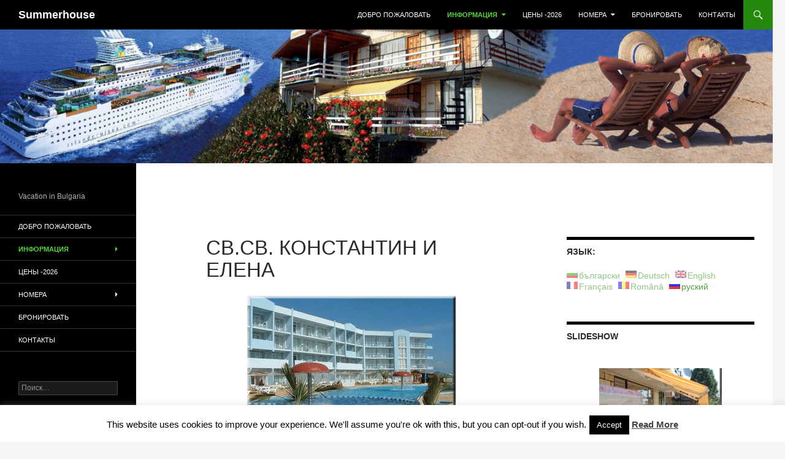

--- FILE ---
content_type: text/html; charset=UTF-8
request_url: https://summerhouse-bg.com/?page_id=22&lang=ru
body_size: 18698
content:
<!DOCTYPE html>
<!--[if IE 7]>
<html class="ie ie7" lang="ru-RU">
<![endif]-->
<!--[if IE 8]>
<html class="ie ie8" lang="ru-RU">
<![endif]-->
<!--[if !(IE 7) | !(IE 8) ]><!-->
<html lang="ru-RU">
<!--<![endif]-->
<head>
	<meta charset="UTF-8">
	<meta name="viewport" content="width=device-width">
	<title>Св.Св. КОНСТАНТИН И ЕЛЕНА | Summerhouse</title>
	<link rel="profile" href="http://gmpg.org/xfn/11">
	<link rel="pingback" href="https://summerhouse-bg.com/xmlrpc.php">
	<!--[if lt IE 9]>
	<script src="https://summerhouse-bg.com/wp-content/themes/summerho/js/html5.js"></script>
	<![endif]-->
	<meta name='robots' content='max-image-preview:large' />
	<style>img:is([sizes="auto" i], [sizes^="auto," i]) { contain-intrinsic-size: 3000px 1500px }</style>
	<link rel='dns-prefetch' href='//platform-api.sharethis.com' />
<link rel="alternate" type="application/rss+xml" title="Summerhouse &raquo; Лента" href="https://summerhouse-bg.com/?feed=rss2&#038;lang=ru" />
<link rel="alternate" type="application/rss+xml" title="Summerhouse &raquo; Лента комментариев" href="https://summerhouse-bg.com/?feed=comments-rss2&#038;lang=ru" />
<link rel="alternate" type="application/rss+xml" title="Summerhouse &raquo; Лента комментариев к &laquo;Св.Св. КОНСТАНТИН И ЕЛЕНА&raquo;" href="https://summerhouse-bg.com/?feed=rss2&#038;page_id=22&#038;lang=ru" />
<script type="text/javascript">
/* <![CDATA[ */
window._wpemojiSettings = {"baseUrl":"https:\/\/s.w.org\/images\/core\/emoji\/16.0.1\/72x72\/","ext":".png","svgUrl":"https:\/\/s.w.org\/images\/core\/emoji\/16.0.1\/svg\/","svgExt":".svg","source":{"concatemoji":"https:\/\/summerhouse-bg.com\/wp-includes\/js\/wp-emoji-release.min.js?ver=6.8.3"}};
/*! This file is auto-generated */
!function(s,n){var o,i,e;function c(e){try{var t={supportTests:e,timestamp:(new Date).valueOf()};sessionStorage.setItem(o,JSON.stringify(t))}catch(e){}}function p(e,t,n){e.clearRect(0,0,e.canvas.width,e.canvas.height),e.fillText(t,0,0);var t=new Uint32Array(e.getImageData(0,0,e.canvas.width,e.canvas.height).data),a=(e.clearRect(0,0,e.canvas.width,e.canvas.height),e.fillText(n,0,0),new Uint32Array(e.getImageData(0,0,e.canvas.width,e.canvas.height).data));return t.every(function(e,t){return e===a[t]})}function u(e,t){e.clearRect(0,0,e.canvas.width,e.canvas.height),e.fillText(t,0,0);for(var n=e.getImageData(16,16,1,1),a=0;a<n.data.length;a++)if(0!==n.data[a])return!1;return!0}function f(e,t,n,a){switch(t){case"flag":return n(e,"\ud83c\udff3\ufe0f\u200d\u26a7\ufe0f","\ud83c\udff3\ufe0f\u200b\u26a7\ufe0f")?!1:!n(e,"\ud83c\udde8\ud83c\uddf6","\ud83c\udde8\u200b\ud83c\uddf6")&&!n(e,"\ud83c\udff4\udb40\udc67\udb40\udc62\udb40\udc65\udb40\udc6e\udb40\udc67\udb40\udc7f","\ud83c\udff4\u200b\udb40\udc67\u200b\udb40\udc62\u200b\udb40\udc65\u200b\udb40\udc6e\u200b\udb40\udc67\u200b\udb40\udc7f");case"emoji":return!a(e,"\ud83e\udedf")}return!1}function g(e,t,n,a){var r="undefined"!=typeof WorkerGlobalScope&&self instanceof WorkerGlobalScope?new OffscreenCanvas(300,150):s.createElement("canvas"),o=r.getContext("2d",{willReadFrequently:!0}),i=(o.textBaseline="top",o.font="600 32px Arial",{});return e.forEach(function(e){i[e]=t(o,e,n,a)}),i}function t(e){var t=s.createElement("script");t.src=e,t.defer=!0,s.head.appendChild(t)}"undefined"!=typeof Promise&&(o="wpEmojiSettingsSupports",i=["flag","emoji"],n.supports={everything:!0,everythingExceptFlag:!0},e=new Promise(function(e){s.addEventListener("DOMContentLoaded",e,{once:!0})}),new Promise(function(t){var n=function(){try{var e=JSON.parse(sessionStorage.getItem(o));if("object"==typeof e&&"number"==typeof e.timestamp&&(new Date).valueOf()<e.timestamp+604800&&"object"==typeof e.supportTests)return e.supportTests}catch(e){}return null}();if(!n){if("undefined"!=typeof Worker&&"undefined"!=typeof OffscreenCanvas&&"undefined"!=typeof URL&&URL.createObjectURL&&"undefined"!=typeof Blob)try{var e="postMessage("+g.toString()+"("+[JSON.stringify(i),f.toString(),p.toString(),u.toString()].join(",")+"));",a=new Blob([e],{type:"text/javascript"}),r=new Worker(URL.createObjectURL(a),{name:"wpTestEmojiSupports"});return void(r.onmessage=function(e){c(n=e.data),r.terminate(),t(n)})}catch(e){}c(n=g(i,f,p,u))}t(n)}).then(function(e){for(var t in e)n.supports[t]=e[t],n.supports.everything=n.supports.everything&&n.supports[t],"flag"!==t&&(n.supports.everythingExceptFlag=n.supports.everythingExceptFlag&&n.supports[t]);n.supports.everythingExceptFlag=n.supports.everythingExceptFlag&&!n.supports.flag,n.DOMReady=!1,n.readyCallback=function(){n.DOMReady=!0}}).then(function(){return e}).then(function(){var e;n.supports.everything||(n.readyCallback(),(e=n.source||{}).concatemoji?t(e.concatemoji):e.wpemoji&&e.twemoji&&(t(e.twemoji),t(e.wpemoji)))}))}((window,document),window._wpemojiSettings);
/* ]]> */
</script>
<style id='wp-emoji-styles-inline-css' type='text/css'>

	img.wp-smiley, img.emoji {
		display: inline !important;
		border: none !important;
		box-shadow: none !important;
		height: 1em !important;
		width: 1em !important;
		margin: 0 0.07em !important;
		vertical-align: -0.1em !important;
		background: none !important;
		padding: 0 !important;
	}
</style>
<link rel='stylesheet' id='wp-block-library-css' href='https://summerhouse-bg.com/wp-includes/css/dist/block-library/style.min.css?ver=6.8.3' type='text/css' media='all' />
<style id='classic-theme-styles-inline-css' type='text/css'>
/*! This file is auto-generated */
.wp-block-button__link{color:#fff;background-color:#32373c;border-radius:9999px;box-shadow:none;text-decoration:none;padding:calc(.667em + 2px) calc(1.333em + 2px);font-size:1.125em}.wp-block-file__button{background:#32373c;color:#fff;text-decoration:none}
</style>
<style id='global-styles-inline-css' type='text/css'>
:root{--wp--preset--aspect-ratio--square: 1;--wp--preset--aspect-ratio--4-3: 4/3;--wp--preset--aspect-ratio--3-4: 3/4;--wp--preset--aspect-ratio--3-2: 3/2;--wp--preset--aspect-ratio--2-3: 2/3;--wp--preset--aspect-ratio--16-9: 16/9;--wp--preset--aspect-ratio--9-16: 9/16;--wp--preset--color--black: #000000;--wp--preset--color--cyan-bluish-gray: #abb8c3;--wp--preset--color--white: #ffffff;--wp--preset--color--pale-pink: #f78da7;--wp--preset--color--vivid-red: #cf2e2e;--wp--preset--color--luminous-vivid-orange: #ff6900;--wp--preset--color--luminous-vivid-amber: #fcb900;--wp--preset--color--light-green-cyan: #7bdcb5;--wp--preset--color--vivid-green-cyan: #00d084;--wp--preset--color--pale-cyan-blue: #8ed1fc;--wp--preset--color--vivid-cyan-blue: #0693e3;--wp--preset--color--vivid-purple: #9b51e0;--wp--preset--gradient--vivid-cyan-blue-to-vivid-purple: linear-gradient(135deg,rgba(6,147,227,1) 0%,rgb(155,81,224) 100%);--wp--preset--gradient--light-green-cyan-to-vivid-green-cyan: linear-gradient(135deg,rgb(122,220,180) 0%,rgb(0,208,130) 100%);--wp--preset--gradient--luminous-vivid-amber-to-luminous-vivid-orange: linear-gradient(135deg,rgba(252,185,0,1) 0%,rgba(255,105,0,1) 100%);--wp--preset--gradient--luminous-vivid-orange-to-vivid-red: linear-gradient(135deg,rgba(255,105,0,1) 0%,rgb(207,46,46) 100%);--wp--preset--gradient--very-light-gray-to-cyan-bluish-gray: linear-gradient(135deg,rgb(238,238,238) 0%,rgb(169,184,195) 100%);--wp--preset--gradient--cool-to-warm-spectrum: linear-gradient(135deg,rgb(74,234,220) 0%,rgb(151,120,209) 20%,rgb(207,42,186) 40%,rgb(238,44,130) 60%,rgb(251,105,98) 80%,rgb(254,248,76) 100%);--wp--preset--gradient--blush-light-purple: linear-gradient(135deg,rgb(255,206,236) 0%,rgb(152,150,240) 100%);--wp--preset--gradient--blush-bordeaux: linear-gradient(135deg,rgb(254,205,165) 0%,rgb(254,45,45) 50%,rgb(107,0,62) 100%);--wp--preset--gradient--luminous-dusk: linear-gradient(135deg,rgb(255,203,112) 0%,rgb(199,81,192) 50%,rgb(65,88,208) 100%);--wp--preset--gradient--pale-ocean: linear-gradient(135deg,rgb(255,245,203) 0%,rgb(182,227,212) 50%,rgb(51,167,181) 100%);--wp--preset--gradient--electric-grass: linear-gradient(135deg,rgb(202,248,128) 0%,rgb(113,206,126) 100%);--wp--preset--gradient--midnight: linear-gradient(135deg,rgb(2,3,129) 0%,rgb(40,116,252) 100%);--wp--preset--font-size--small: 13px;--wp--preset--font-size--medium: 20px;--wp--preset--font-size--large: 36px;--wp--preset--font-size--x-large: 42px;--wp--preset--spacing--20: 0.44rem;--wp--preset--spacing--30: 0.67rem;--wp--preset--spacing--40: 1rem;--wp--preset--spacing--50: 1.5rem;--wp--preset--spacing--60: 2.25rem;--wp--preset--spacing--70: 3.38rem;--wp--preset--spacing--80: 5.06rem;--wp--preset--shadow--natural: 6px 6px 9px rgba(0, 0, 0, 0.2);--wp--preset--shadow--deep: 12px 12px 50px rgba(0, 0, 0, 0.4);--wp--preset--shadow--sharp: 6px 6px 0px rgba(0, 0, 0, 0.2);--wp--preset--shadow--outlined: 6px 6px 0px -3px rgba(255, 255, 255, 1), 6px 6px rgba(0, 0, 0, 1);--wp--preset--shadow--crisp: 6px 6px 0px rgba(0, 0, 0, 1);}:where(.is-layout-flex){gap: 0.5em;}:where(.is-layout-grid){gap: 0.5em;}body .is-layout-flex{display: flex;}.is-layout-flex{flex-wrap: wrap;align-items: center;}.is-layout-flex > :is(*, div){margin: 0;}body .is-layout-grid{display: grid;}.is-layout-grid > :is(*, div){margin: 0;}:where(.wp-block-columns.is-layout-flex){gap: 2em;}:where(.wp-block-columns.is-layout-grid){gap: 2em;}:where(.wp-block-post-template.is-layout-flex){gap: 1.25em;}:where(.wp-block-post-template.is-layout-grid){gap: 1.25em;}.has-black-color{color: var(--wp--preset--color--black) !important;}.has-cyan-bluish-gray-color{color: var(--wp--preset--color--cyan-bluish-gray) !important;}.has-white-color{color: var(--wp--preset--color--white) !important;}.has-pale-pink-color{color: var(--wp--preset--color--pale-pink) !important;}.has-vivid-red-color{color: var(--wp--preset--color--vivid-red) !important;}.has-luminous-vivid-orange-color{color: var(--wp--preset--color--luminous-vivid-orange) !important;}.has-luminous-vivid-amber-color{color: var(--wp--preset--color--luminous-vivid-amber) !important;}.has-light-green-cyan-color{color: var(--wp--preset--color--light-green-cyan) !important;}.has-vivid-green-cyan-color{color: var(--wp--preset--color--vivid-green-cyan) !important;}.has-pale-cyan-blue-color{color: var(--wp--preset--color--pale-cyan-blue) !important;}.has-vivid-cyan-blue-color{color: var(--wp--preset--color--vivid-cyan-blue) !important;}.has-vivid-purple-color{color: var(--wp--preset--color--vivid-purple) !important;}.has-black-background-color{background-color: var(--wp--preset--color--black) !important;}.has-cyan-bluish-gray-background-color{background-color: var(--wp--preset--color--cyan-bluish-gray) !important;}.has-white-background-color{background-color: var(--wp--preset--color--white) !important;}.has-pale-pink-background-color{background-color: var(--wp--preset--color--pale-pink) !important;}.has-vivid-red-background-color{background-color: var(--wp--preset--color--vivid-red) !important;}.has-luminous-vivid-orange-background-color{background-color: var(--wp--preset--color--luminous-vivid-orange) !important;}.has-luminous-vivid-amber-background-color{background-color: var(--wp--preset--color--luminous-vivid-amber) !important;}.has-light-green-cyan-background-color{background-color: var(--wp--preset--color--light-green-cyan) !important;}.has-vivid-green-cyan-background-color{background-color: var(--wp--preset--color--vivid-green-cyan) !important;}.has-pale-cyan-blue-background-color{background-color: var(--wp--preset--color--pale-cyan-blue) !important;}.has-vivid-cyan-blue-background-color{background-color: var(--wp--preset--color--vivid-cyan-blue) !important;}.has-vivid-purple-background-color{background-color: var(--wp--preset--color--vivid-purple) !important;}.has-black-border-color{border-color: var(--wp--preset--color--black) !important;}.has-cyan-bluish-gray-border-color{border-color: var(--wp--preset--color--cyan-bluish-gray) !important;}.has-white-border-color{border-color: var(--wp--preset--color--white) !important;}.has-pale-pink-border-color{border-color: var(--wp--preset--color--pale-pink) !important;}.has-vivid-red-border-color{border-color: var(--wp--preset--color--vivid-red) !important;}.has-luminous-vivid-orange-border-color{border-color: var(--wp--preset--color--luminous-vivid-orange) !important;}.has-luminous-vivid-amber-border-color{border-color: var(--wp--preset--color--luminous-vivid-amber) !important;}.has-light-green-cyan-border-color{border-color: var(--wp--preset--color--light-green-cyan) !important;}.has-vivid-green-cyan-border-color{border-color: var(--wp--preset--color--vivid-green-cyan) !important;}.has-pale-cyan-blue-border-color{border-color: var(--wp--preset--color--pale-cyan-blue) !important;}.has-vivid-cyan-blue-border-color{border-color: var(--wp--preset--color--vivid-cyan-blue) !important;}.has-vivid-purple-border-color{border-color: var(--wp--preset--color--vivid-purple) !important;}.has-vivid-cyan-blue-to-vivid-purple-gradient-background{background: var(--wp--preset--gradient--vivid-cyan-blue-to-vivid-purple) !important;}.has-light-green-cyan-to-vivid-green-cyan-gradient-background{background: var(--wp--preset--gradient--light-green-cyan-to-vivid-green-cyan) !important;}.has-luminous-vivid-amber-to-luminous-vivid-orange-gradient-background{background: var(--wp--preset--gradient--luminous-vivid-amber-to-luminous-vivid-orange) !important;}.has-luminous-vivid-orange-to-vivid-red-gradient-background{background: var(--wp--preset--gradient--luminous-vivid-orange-to-vivid-red) !important;}.has-very-light-gray-to-cyan-bluish-gray-gradient-background{background: var(--wp--preset--gradient--very-light-gray-to-cyan-bluish-gray) !important;}.has-cool-to-warm-spectrum-gradient-background{background: var(--wp--preset--gradient--cool-to-warm-spectrum) !important;}.has-blush-light-purple-gradient-background{background: var(--wp--preset--gradient--blush-light-purple) !important;}.has-blush-bordeaux-gradient-background{background: var(--wp--preset--gradient--blush-bordeaux) !important;}.has-luminous-dusk-gradient-background{background: var(--wp--preset--gradient--luminous-dusk) !important;}.has-pale-ocean-gradient-background{background: var(--wp--preset--gradient--pale-ocean) !important;}.has-electric-grass-gradient-background{background: var(--wp--preset--gradient--electric-grass) !important;}.has-midnight-gradient-background{background: var(--wp--preset--gradient--midnight) !important;}.has-small-font-size{font-size: var(--wp--preset--font-size--small) !important;}.has-medium-font-size{font-size: var(--wp--preset--font-size--medium) !important;}.has-large-font-size{font-size: var(--wp--preset--font-size--large) !important;}.has-x-large-font-size{font-size: var(--wp--preset--font-size--x-large) !important;}
:where(.wp-block-post-template.is-layout-flex){gap: 1.25em;}:where(.wp-block-post-template.is-layout-grid){gap: 1.25em;}
:where(.wp-block-columns.is-layout-flex){gap: 2em;}:where(.wp-block-columns.is-layout-grid){gap: 2em;}
:root :where(.wp-block-pullquote){font-size: 1.5em;line-height: 1.6;}
</style>
<link rel='stylesheet' id='cforms2-css' href='https://summerhouse-bg.com/wp-content/plugins/cforms2/styling/cforms2012.css?ver=15.0.8' type='text/css' media='all' />
<link rel='stylesheet' id='cookie-law-info-css' href='https://summerhouse-bg.com/wp-content/plugins/cookie-law-info/legacy/public/css/cookie-law-info-public.css?ver=3.2.10' type='text/css' media='all' />
<link rel='stylesheet' id='cookie-law-info-gdpr-css' href='https://summerhouse-bg.com/wp-content/plugins/cookie-law-info/legacy/public/css/cookie-law-info-gdpr.css?ver=3.2.10' type='text/css' media='all' />
<link rel='stylesheet' id='genericons-css' href='https://summerhouse-bg.com/wp-content/themes/summerho/genericons/genericons.css?ver=3.0.2' type='text/css' media='all' />
<link rel='stylesheet' id='twentyfourteen-style-css' href='https://summerhouse-bg.com/wp-content/themes/summerho/style.css?ver=6.8.3' type='text/css' media='all' />
<!--[if lt IE 9]>
<link rel='stylesheet' id='twentyfourteen-ie-css' href='https://summerhouse-bg.com/wp-content/themes/summerho/css/ie.css?ver=20131205' type='text/css' media='all' />
<![endif]-->
<link rel='stylesheet' id='fancybox-css' href='https://summerhouse-bg.com/wp-content/plugins/easy-fancybox/fancybox/1.5.4/jquery.fancybox.min.css?ver=6.8.3' type='text/css' media='screen' />
<style id='fancybox-inline-css' type='text/css'>
#fancybox-outer{background:#ffffff}#fancybox-content{background:#ffffff;border-color:#ffffff;color:#000000;}#fancybox-title,#fancybox-title-float-main{color:#fff}
</style>
<link rel='stylesheet' id='ngg_trigger_buttons-css' href='https://summerhouse-bg.com/wp-content/plugins/nextgen-gallery/static/GalleryDisplay/trigger_buttons.css?ver=3.59.12' type='text/css' media='all' />
<link rel='stylesheet' id='fancybox-0-css' href='https://summerhouse-bg.com/wp-content/plugins/nextgen-gallery/static/Lightbox/fancybox/jquery.fancybox-1.3.4.css?ver=3.59.12' type='text/css' media='all' />
<link rel='stylesheet' id='fontawesome_v4_shim_style-css' href='https://summerhouse-bg.com/wp-content/plugins/nextgen-gallery/static/FontAwesome/css/v4-shims.min.css?ver=6.8.3' type='text/css' media='all' />
<link rel='stylesheet' id='fontawesome-css' href='https://summerhouse-bg.com/wp-content/plugins/nextgen-gallery/static/FontAwesome/css/all.min.css?ver=6.8.3' type='text/css' media='all' />
<link rel='stylesheet' id='ngg_basic_slideshow_style-css' href='https://summerhouse-bg.com/wp-content/plugins/nextgen-gallery/static/Slideshow/ngg_basic_slideshow.css?ver=3.59.12' type='text/css' media='all' />
<link rel='stylesheet' id='ngg_slick_slideshow_style-css' href='https://summerhouse-bg.com/wp-content/plugins/nextgen-gallery/static/Slideshow/slick/slick.css?ver=3.59.12' type='text/css' media='all' />
<link rel='stylesheet' id='ngg_slick_slideshow_theme-css' href='https://summerhouse-bg.com/wp-content/plugins/nextgen-gallery/static/Slideshow/slick/slick-theme.css?ver=3.59.12' type='text/css' media='all' />
<link rel='stylesheet' id='nextgen_widgets_style-css' href='https://summerhouse-bg.com/wp-content/plugins/nextgen-gallery/static/Widget/display.css?ver=3.59.12' type='text/css' media='all' />
<link rel='stylesheet' id='nextgen_basic_slideshow_style-css' href='https://summerhouse-bg.com/wp-content/plugins/nextgen-gallery/static/Slideshow/ngg_basic_slideshow.css?ver=3.59.12' type='text/css' media='all' />
<script type="text/javascript" src="https://summerhouse-bg.com/wp-includes/js/jquery/jquery.min.js?ver=3.7.1" id="jquery-core-js"></script>
<script type="text/javascript" src="https://summerhouse-bg.com/wp-includes/js/jquery/jquery-migrate.min.js?ver=3.4.1" id="jquery-migrate-js"></script>
<script type="text/javascript" id="cforms2-js-extra">
/* <![CDATA[ */
var cforms2_ajax = {"url":"https:\/\/summerhouse-bg.com\/wp-admin\/admin-ajax.php","nonces":{"submitcform":"3f126497d5"}};
/* ]]> */
</script>
<script type="text/javascript" src="https://summerhouse-bg.com/wp-content/plugins/cforms2/js/cforms.js?ver=15.0.8" id="cforms2-js"></script>
<script type="text/javascript" id="cookie-law-info-js-extra">
/* <![CDATA[ */
var Cli_Data = {"nn_cookie_ids":[],"cookielist":[],"non_necessary_cookies":[],"ccpaEnabled":"","ccpaRegionBased":"","ccpaBarEnabled":"","strictlyEnabled":["necessary","obligatoire"],"ccpaType":"gdpr","js_blocking":"","custom_integration":"","triggerDomRefresh":"","secure_cookies":""};
var cli_cookiebar_settings = {"animate_speed_hide":"500","animate_speed_show":"500","background":"#fff","border":"#444","border_on":"","button_1_button_colour":"#000","button_1_button_hover":"#000000","button_1_link_colour":"#fff","button_1_as_button":"1","button_1_new_win":"","button_2_button_colour":"#333","button_2_button_hover":"#292929","button_2_link_colour":"#444","button_2_as_button":"","button_2_hidebar":"","button_3_button_colour":"#000","button_3_button_hover":"#000000","button_3_link_colour":"#fff","button_3_as_button":"1","button_3_new_win":"","button_4_button_colour":"#000","button_4_button_hover":"#000000","button_4_link_colour":"#fff","button_4_as_button":"1","button_7_button_colour":"#61a229","button_7_button_hover":"#4e8221","button_7_link_colour":"#fff","button_7_as_button":"1","button_7_new_win":"","font_family":"inherit","header_fix":"","notify_animate_hide":"1","notify_animate_show":"","notify_div_id":"#cookie-law-info-bar","notify_position_horizontal":"right","notify_position_vertical":"bottom","scroll_close":"","scroll_close_reload":"","accept_close_reload":"","reject_close_reload":"","showagain_tab":"1","showagain_background":"#fff","showagain_border":"#000","showagain_div_id":"#cookie-law-info-again","showagain_x_position":"100px","text":"#000","show_once_yn":"","show_once":"10000","logging_on":"","as_popup":"","popup_overlay":"1","bar_heading_text":"","cookie_bar_as":"banner","popup_showagain_position":"bottom-right","widget_position":"left"};
var log_object = {"ajax_url":"https:\/\/summerhouse-bg.com\/wp-admin\/admin-ajax.php"};
/* ]]> */
</script>
<script type="text/javascript" src="https://summerhouse-bg.com/wp-content/plugins/cookie-law-info/legacy/public/js/cookie-law-info-public.js?ver=3.2.10" id="cookie-law-info-js"></script>
<script type="text/javascript" src="//platform-api.sharethis.com/js/sharethis.js#source=googleanalytics-wordpress#product=ga&amp;property=5eeb0b18b900a200126bbb8d" id="googleanalytics-platform-sharethis-js"></script>
<script type="text/javascript" id="photocrati_ajax-js-extra">
/* <![CDATA[ */
var photocrati_ajax = {"url":"https:\/\/summerhouse-bg.com\/index.php?photocrati_ajax=1","rest_url":"https:\/\/summerhouse-bg.com\/index.php?rest_route=\/","wp_home_url":"https:\/\/summerhouse-bg.com\/index.php","wp_site_url":"https:\/\/summerhouse-bg.com\/index.php","wp_root_url":"https:\/\/summerhouse-bg.com\/index.php","wp_plugins_url":"https:\/\/summerhouse-bg.com\/wp-content\/plugins","wp_content_url":"https:\/\/summerhouse-bg.com\/wp-content","wp_includes_url":"https:\/\/summerhouse-bg.com\/wp-includes\/","ngg_param_slug":"nggallery","rest_nonce":"3f829ac151"};
/* ]]> */
</script>
<script type="text/javascript" src="https://summerhouse-bg.com/wp-content/plugins/nextgen-gallery/static/Legacy/ajax.min.js?ver=3.59.12" id="photocrati_ajax-js"></script>
<script type="text/javascript" src="https://summerhouse-bg.com/wp-content/plugins/nextgen-gallery/static/FontAwesome/js/v4-shims.min.js?ver=5.3.1" id="fontawesome_v4_shim-js"></script>
<script type="text/javascript" defer crossorigin="anonymous" data-auto-replace-svg="false" data-keep-original-source="false" data-search-pseudo-elements src="https://summerhouse-bg.com/wp-content/plugins/nextgen-gallery/static/FontAwesome/js/all.min.js?ver=5.3.1" id="fontawesome-js"></script>
<script type="text/javascript" src="https://summerhouse-bg.com/wp-content/plugins/nextgen-gallery/static/Slideshow/slick/slick-1.8.0-modded.js?ver=3.59.12" id="ngg_slick-js"></script>
<link rel="https://api.w.org/" href="https://summerhouse-bg.com/index.php?rest_route=/" /><link rel="alternate" title="JSON" type="application/json" href="https://summerhouse-bg.com/index.php?rest_route=/wp/v2/pages/22" /><link rel="EditURI" type="application/rsd+xml" title="RSD" href="https://summerhouse-bg.com/xmlrpc.php?rsd" />
<meta name="generator" content="WordPress 6.8.3" />
<link rel="canonical" href="https://summerhouse-bg.com/?page_id=22&#038;lang=ru" />
<link rel='shortlink' href='https://summerhouse-bg.com/?p=22' />
<link rel="alternate" title="oEmbed (JSON)" type="application/json+oembed" href="https://summerhouse-bg.com/index.php?rest_route=%2Foembed%2F1.0%2Fembed&#038;url=https%3A%2F%2Fsummerhouse-bg.com%2F%3Fpage_id%3D22%26lang%3Dru" />
<link rel="alternate" title="oEmbed (XML)" type="text/xml+oembed" href="https://summerhouse-bg.com/index.php?rest_route=%2Foembed%2F1.0%2Fembed&#038;url=https%3A%2F%2Fsummerhouse-bg.com%2F%3Fpage_id%3D22%26lang%3Dru&#038;format=xml" />
<style type="text/css">
.qtranxs_flag_bg {background-image: url(https://summerhouse-bg.com/wp-content/plugins/qtranslate-x/flags/bg.png); background-repeat: no-repeat;}
.qtranxs_flag_de {background-image: url(https://summerhouse-bg.com/wp-content/plugins/qtranslate-x/flags/de.png); background-repeat: no-repeat;}
.qtranxs_flag_en {background-image: url(https://summerhouse-bg.com/wp-content/plugins/qtranslate-x/flags/gb.png); background-repeat: no-repeat;}
.qtranxs_flag_fr {background-image: url(https://summerhouse-bg.com/wp-content/plugins/qtranslate-x/flags/fr.png); background-repeat: no-repeat;}
.qtranxs_flag_ro {background-image: url(https://summerhouse-bg.com/wp-content/plugins/qtranslate-x/flags/ro.png); background-repeat: no-repeat;}
.qtranxs_flag_ru {background-image: url(https://summerhouse-bg.com/wp-content/plugins/qtranslate-x/flags/ru.png); background-repeat: no-repeat;}
</style>
<link hreflang="bg" href="https://summerhouse-bg.com/?page_id=22&lang=bg" rel="alternate" />
<link hreflang="de" href="https://summerhouse-bg.com/?page_id=22&lang=de" rel="alternate" />
<link hreflang="en" href="https://summerhouse-bg.com/?page_id=22&lang=en" rel="alternate" />
<link hreflang="fr" href="https://summerhouse-bg.com/?page_id=22&lang=fr" rel="alternate" />
<link hreflang="ro" href="https://summerhouse-bg.com/?page_id=22&lang=ro" rel="alternate" />
<link hreflang="ru" href="https://summerhouse-bg.com/?page_id=22&lang=ru" rel="alternate" />
<link hreflang="x-default" href="https://summerhouse-bg.com/?page_id=22" rel="alternate" />
<meta name="generator" content="qTranslate-X 3.4.6.8" />
<script>
(function() {
	(function (i, s, o, g, r, a, m) {
		i['GoogleAnalyticsObject'] = r;
		i[r] = i[r] || function () {
				(i[r].q = i[r].q || []).push(arguments)
			}, i[r].l = 1 * new Date();
		a = s.createElement(o),
			m = s.getElementsByTagName(o)[0];
		a.async = 1;
		a.src = g;
		m.parentNode.insertBefore(a, m)
	})(window, document, 'script', 'https://google-analytics.com/analytics.js', 'ga');

	ga('create', 'UA-49543509-1', 'auto');
			ga('send', 'pageview');
	})();
</script>
</head>

<body class="wp-singular page-template-default page page-id-22 page-child parent-pageid-11 wp-theme-summerho masthead-fixed footer-widgets singular">
<div id="page" class="hfeed site">

	<div id="site-header">
		<a href="https://summerhouse-bg.com/" rel="home">
			<img src="https://summerhouse-bg.com/wp-content/themes/summerho/images/site-c.jpg" alt="">
		</a>
	</div>


	<header id="masthead" class="site-header" role="banner">
		<div class="header-main">
			<h1 class="site-title"><a href="https://summerhouse-bg.com/" rel="home">Summerhouse</a></h1>

			<div class="search-toggle">
				<a href="#search-container" class="screen-reader-text">Поиск</a>
			</div>

			<nav id="primary-navigation" class="site-navigation primary-navigation" role="navigation">
				<h1 class="menu-toggle">Основное меню</h1>
				<a class="screen-reader-text skip-link" href="#content">Перейти к содержимому</a>
				<div class="menu-prim-container"><ul id="menu-prim" class="nav-menu"><li id="menu-item-390" class="menu-item menu-item-type-post_type menu-item-object-page menu-item-home menu-item-390"><a href="https://summerhouse-bg.com/?lang=ru">ДОБРО ПОЖАЛОВАТЬ</a></li>
<li id="menu-item-393" class="menu-item menu-item-type-post_type menu-item-object-page current-page-ancestor current-menu-ancestor current-menu-parent current-page-parent current_page_parent current_page_ancestor menu-item-has-children menu-item-393"><a href="https://summerhouse-bg.com/?page_id=11&#038;lang=ru">ИНФОРМАЦИЯ</a>
<ul class="sub-menu">
	<li id="menu-item-396" class="menu-item menu-item-type-post_type menu-item-object-page menu-item-396"><a href="https://summerhouse-bg.com/?page_id=18&#038;lang=ru">О ВАРНЕ</a></li>
	<li id="menu-item-395" class="menu-item menu-item-type-post_type menu-item-object-page menu-item-395"><a href="https://summerhouse-bg.com/?page_id=20&#038;lang=ru">ВАРНА РЕГИОН</a></li>
	<li id="menu-item-397" class="menu-item menu-item-type-post_type menu-item-object-page menu-item-397"><a href="https://summerhouse-bg.com/?page_id=24&#038;lang=ru">ЗОЛОТЫЕ ПЕСКИ</a></li>
	<li id="menu-item-399" class="menu-item menu-item-type-post_type menu-item-object-page current-menu-item page_item page-item-22 current_page_item menu-item-399"><a href="https://summerhouse-bg.com/?page_id=22&#038;lang=ru" aria-current="page">Св.Св. КОНСТАНТИН И ЕЛЕНА</a></li>
</ul>
</li>
<li id="menu-item-400" class="menu-item menu-item-type-post_type menu-item-object-page menu-item-400"><a href="https://summerhouse-bg.com/?page_id=30&#038;lang=ru">ЦЕНЬI -2026</a></li>
<li id="menu-item-402" class="menu-item menu-item-type-post_type menu-item-object-page menu-item-has-children menu-item-402"><a href="https://summerhouse-bg.com/?page_id=16&#038;lang=ru">Номера</a>
<ul class="sub-menu">
	<li id="menu-item-437" class="menu-item menu-item-type-post_type menu-item-object-page menu-item-437"><a href="https://summerhouse-bg.com/?page_id=431&#038;lang=ru">двухместный номер</a></li>
	<li id="menu-item-440" class="menu-item menu-item-type-post_type menu-item-object-page menu-item-440"><a href="https://summerhouse-bg.com/?page_id=425&#038;lang=ru">трехместный номер</a></li>
	<li id="menu-item-439" class="menu-item menu-item-type-post_type menu-item-object-page menu-item-439"><a href="https://summerhouse-bg.com/?page_id=427&#038;lang=ru">семейная комната</a></li>
	<li id="menu-item-480" class="menu-item menu-item-type-post_type menu-item-object-page menu-item-480"><a href="https://summerhouse-bg.com/?page_id=468&#038;lang=ru">Appartement 1 -35 m2</a></li>
	<li id="menu-item-479" class="menu-item menu-item-type-post_type menu-item-object-page menu-item-479"><a href="https://summerhouse-bg.com/?page_id=470&#038;lang=ru">квартира 2- 85 м2</a></li>
</ul>
</li>
<li id="menu-item-403" class="menu-item menu-item-type-post_type menu-item-object-page menu-item-403"><a href="https://summerhouse-bg.com/?page_id=37&#038;lang=ru">БРОНИРОВАТЬ</a></li>
<li id="menu-item-405" class="menu-item menu-item-type-post_type menu-item-object-page menu-item-405"><a href="https://summerhouse-bg.com/?page_id=35&#038;lang=ru">КОНТАКТЬI</a></li>
</ul></div>			</nav>
		</div>

		<div id="search-container" class="search-box-wrapper hide">
			<div class="search-box">
				<form role="search" method="get" class="search-form" action="https://summerhouse-bg.com/">
				<label>
					<span class="screen-reader-text">Найти:</span>
					<input type="search" class="search-field" placeholder="Поиск&hellip;" value="" name="s" />
				</label>
				<input type="submit" class="search-submit" value="Поиск" />
			</form>			</div>
		</div>
	</header><!-- #masthead -->

	<div id="main" class="site-main">

<div id="main-content" class="main-content">

	<div id="primary" class="content-area">
		<div id="content" class="site-content" role="main">

			
<article id="post-22" class="post-22 page type-page status-publish hentry">
	<header class="entry-header"><h1 class="entry-title">Св.Св. КОНСТАНТИН И ЕЛЕНА</h1></header><!-- .entry-header -->
	<div class="entry-content">
		<p align="center"><img fetchpriority="high" decoding="async" src="https://summerhouse-bg.com/images/Sv.-Konstantin.gif" alt="" width="340" height="255" /></p>
<p><a><span style="font-size: small;"><span style="color: #00008b;">Туристический комплекс, предлагает уникальное сочетание естественной лесной растительности и редких древесных видов и пляжной полосы длиной в 3,5 км, покрытой мелким золотистым песком, целебных минеральных источников, спокойного моря и много солнечных дней с мая по октябрь.<br />
Присужденный и в этом году Синий флаг является гарантией чистоты морской воды и пляжа.<br />
Курорт св.св.Константин и Елена связан с г. Варна рейсовой автобусной линией.</span> </span></a></p>
<p><span style="font-size: small;"><span style="color: #8b0000;">МОРЕ И ПЛЯЖ </span></span><span style="color: #00008b;"><span style="font-size: small;">Пляжная полоса курорта имеет длину 3 км и славится одним из лучших песчаных пляжей Европы. Пляж ровный, покрытый золотистым мелким песком. Песчаное морское дно плавно опускается в море, здесь нет скал и резких изменений дна.<br />
Чистые и спокойные морские воды с низким содержанием солей (более низким, чем в Средиземном море), в которых нет опасных для людей рыб и животных, являются подходящими для купания детей и подводного плавания.<br />
<span style="color: #8b0000;">КЛИМАТ </span><br />
Климат – мягкий, умеренный континентальный, близкий к климату известных средиземноморских курортов.<br />
Средняя температура дня в летние месяцы: воздуха – 27 С, а морской воды – 24-26С. Лето продолжительное и теплое и поэтому можно принимать солнечные ванны с мая по октябрь. Жара не ощущается благодаря морскому бризу. Здесь нет больших перепадов температуры.<br />
Мягкая и хорошая погода, которая стоит ранней весной и поздней осенью идеально подходит для проведения бальнеологического и море лечения, а так же конгрессов, конференций и кратковременного отдыха.<br />
</span></span></p>
<p><a><span style="color: #00008b;"> <span style="font-size: medium;">КЛИМАТ ЧЕРНОМОРСКОГО ПОБЕРЕЖЬЯ БОЛГАРИИ.<br />
</span></span></a></p>
<p><span style="color: #00008b;"><span style="font-size: medium;"><span style="color: #f9052c;">Апрель</span> Май <span style="color: #f9052c;">Июнь </span>Июль <span style="color: #f9052c;">Август </span>Сентябрь<span style="color: #f9052c;"> Октябрь </span></span></span></p>
<p><span style="color: #00008b;"><span style="font-size: medium;">температура днем<br />
<span style="color: #f9052c;">15</span>……. 21…….<span style="color: #f9052c;">26</span>.. .. 29……<span style="color: #f9052c;">29</span>……. <span style="color: #f9052c;">24</span>…………<span style="color: #f9052c;">20</span><br />
</span></span><span style="color: #00008b;"><span style="font-size: medium;">температура ночью<br />
<span style="color: #f9052c;">7</span>……. .12…….. <span style="color: #f9052c;">16</span>.. .. 18….. .<span style="color: #f9052c;">17</span>……..15……. … <span style="color: #ffff00;"><span style="color: #f9052c;">11</span><br />
</span>Число солнечных часов в день<br />
<span style="color: #f9052c;">7</span>…….. ..8………<span style="color: #f9052c;">10</span>….. 11…. ..<span style="color: #f9052c;">11</span>.. ……8……..</span></span><span style="color: #00008b;"><span style="font-size: medium;">….<span style="color: #ff0000;"><span style="color: #f9052c;">6 </span><br />
</span>Число дней с осадками (дождь) в месяц<br />
<span style="color: #f9052c;">5</span>…….. ..6……….<span style="color: #f9052c;">6</span>…… 3……. .<span style="color: #f9052c;">3</span>……… 4… ………<span style="color: #ffff00;"><span style="color: #f9052c;">5</span> </span></span></span></p>
<p><a href="https://summerhouse-bg.com/wp-content/uploads/2014/03/sv.Konstantin-09.03-045.jpg"><img decoding="async" class="alignnone size-full wp-image-1567" src="https://summerhouse-bg.com/wp-content/uploads/2014/03/sv.Konstantin-09.03-045.jpg" alt="sv.Konstantin 09.03 045" width="2048" height="1536" srcset="https://summerhouse-bg.com/wp-content/uploads/2014/03/sv.Konstantin-09.03-045.jpg 2048w, https://summerhouse-bg.com/wp-content/uploads/2014/03/sv.Konstantin-09.03-045-300x225.jpg 300w, https://summerhouse-bg.com/wp-content/uploads/2014/03/sv.Konstantin-09.03-045-1024x768.jpg 1024w" sizes="(max-width: 2048px) 100vw, 2048px" /></a> <a href="https://summerhouse-bg.com/wp-content/uploads/2014/03/sv.Konstantin-09.03-049.jpg"><img decoding="async" class="alignnone size-full wp-image-1568" src="https://summerhouse-bg.com/wp-content/uploads/2014/03/sv.Konstantin-09.03-049.jpg" alt="sv.Konstantin 09.03 049" width="2048" height="1536" srcset="https://summerhouse-bg.com/wp-content/uploads/2014/03/sv.Konstantin-09.03-049.jpg 2048w, https://summerhouse-bg.com/wp-content/uploads/2014/03/sv.Konstantin-09.03-049-300x225.jpg 300w, https://summerhouse-bg.com/wp-content/uploads/2014/03/sv.Konstantin-09.03-049-1024x768.jpg 1024w" sizes="(max-width: 2048px) 100vw, 2048px" /></a> <a href="https://summerhouse-bg.com/wp-content/uploads/2014/03/sv.Konstantin-09.03-039.jpg"><img loading="lazy" decoding="async" class="alignnone size-full wp-image-1566" src="https://summerhouse-bg.com/wp-content/uploads/2014/03/sv.Konstantin-09.03-039.jpg" alt="sv.Konstantin 09.03 039" width="2048" height="1536" srcset="https://summerhouse-bg.com/wp-content/uploads/2014/03/sv.Konstantin-09.03-039.jpg 2048w, https://summerhouse-bg.com/wp-content/uploads/2014/03/sv.Konstantin-09.03-039-300x225.jpg 300w, https://summerhouse-bg.com/wp-content/uploads/2014/03/sv.Konstantin-09.03-039-1024x768.jpg 1024w" sizes="auto, (max-width: 2048px) 100vw, 2048px" /></a> <a href="https://summerhouse-bg.com/wp-content/uploads/2014/03/sv.Konstantin-09.03-037.jpg"><img loading="lazy" decoding="async" class="alignnone size-full wp-image-1565" src="https://summerhouse-bg.com/wp-content/uploads/2014/03/sv.Konstantin-09.03-037.jpg" alt="sv.Konstantin 09.03 037" width="2048" height="1536" srcset="https://summerhouse-bg.com/wp-content/uploads/2014/03/sv.Konstantin-09.03-037.jpg 2048w, https://summerhouse-bg.com/wp-content/uploads/2014/03/sv.Konstantin-09.03-037-300x225.jpg 300w, https://summerhouse-bg.com/wp-content/uploads/2014/03/sv.Konstantin-09.03-037-1024x768.jpg 1024w" sizes="auto, (max-width: 2048px) 100vw, 2048px" /></a> <a href="https://summerhouse-bg.com/wp-content/uploads/2014/03/sv.Konstantin-09.03-027.jpg"><img loading="lazy" decoding="async" class="alignnone size-full wp-image-1561" src="https://summerhouse-bg.com/wp-content/uploads/2014/03/sv.Konstantin-09.03-027.jpg" alt="sv.Konstantin 09.03 027" width="2048" height="1536" srcset="https://summerhouse-bg.com/wp-content/uploads/2014/03/sv.Konstantin-09.03-027.jpg 2048w, https://summerhouse-bg.com/wp-content/uploads/2014/03/sv.Konstantin-09.03-027-300x225.jpg 300w, https://summerhouse-bg.com/wp-content/uploads/2014/03/sv.Konstantin-09.03-027-1024x768.jpg 1024w" sizes="auto, (max-width: 2048px) 100vw, 2048px" /></a> <a href="https://summerhouse-bg.com/wp-content/uploads/2014/03/sv.Konstantin-09.03-029.jpg"><img loading="lazy" decoding="async" class="alignnone size-full wp-image-1562" src="https://summerhouse-bg.com/wp-content/uploads/2014/03/sv.Konstantin-09.03-029.jpg" alt="sv.Konstantin 09.03 029" width="2048" height="1536" srcset="https://summerhouse-bg.com/wp-content/uploads/2014/03/sv.Konstantin-09.03-029.jpg 2048w, https://summerhouse-bg.com/wp-content/uploads/2014/03/sv.Konstantin-09.03-029-300x225.jpg 300w, https://summerhouse-bg.com/wp-content/uploads/2014/03/sv.Konstantin-09.03-029-1024x768.jpg 1024w" sizes="auto, (max-width: 2048px) 100vw, 2048px" /></a> <a href="https://summerhouse-bg.com/wp-content/uploads/2014/03/sv.Konstantin-09.03-032.jpg"><img loading="lazy" decoding="async" class="alignnone size-full wp-image-1563" src="https://summerhouse-bg.com/wp-content/uploads/2014/03/sv.Konstantin-09.03-032.jpg" alt="sv.Konstantin 09.03 032" width="2048" height="1536" srcset="https://summerhouse-bg.com/wp-content/uploads/2014/03/sv.Konstantin-09.03-032.jpg 2048w, https://summerhouse-bg.com/wp-content/uploads/2014/03/sv.Konstantin-09.03-032-300x225.jpg 300w, https://summerhouse-bg.com/wp-content/uploads/2014/03/sv.Konstantin-09.03-032-1024x768.jpg 1024w" sizes="auto, (max-width: 2048px) 100vw, 2048px" /></a> <a href="https://summerhouse-bg.com/wp-content/uploads/2014/03/sv.Konstantin-09.03-035.jpg"><img loading="lazy" decoding="async" class="alignnone size-full wp-image-1564" src="https://summerhouse-bg.com/wp-content/uploads/2014/03/sv.Konstantin-09.03-035.jpg" alt="sv.Konstantin 09.03 035" width="2048" height="1536" srcset="https://summerhouse-bg.com/wp-content/uploads/2014/03/sv.Konstantin-09.03-035.jpg 2048w, https://summerhouse-bg.com/wp-content/uploads/2014/03/sv.Konstantin-09.03-035-300x225.jpg 300w, https://summerhouse-bg.com/wp-content/uploads/2014/03/sv.Konstantin-09.03-035-1024x768.jpg 1024w" sizes="auto, (max-width: 2048px) 100vw, 2048px" /></a> <a href="https://summerhouse-bg.com/wp-content/uploads/2014/03/sv.Konstantin-09.03-023.jpg"><img loading="lazy" decoding="async" class="alignnone size-full wp-image-1560" src="https://summerhouse-bg.com/wp-content/uploads/2014/03/sv.Konstantin-09.03-023.jpg" alt="sv.Konstantin 09.03 023" width="2048" height="1536" /></a> <a href="https://summerhouse-bg.com/wp-content/uploads/2014/03/sv.Konstantin-09.03-021_b.jpg"><img loading="lazy" decoding="async" class="alignnone size-full wp-image-1559" src="https://summerhouse-bg.com/wp-content/uploads/2014/03/sv.Konstantin-09.03-021_b.jpg" alt="sv.Konstantin 09.03 021_b" width="2048" height="1536" srcset="https://summerhouse-bg.com/wp-content/uploads/2014/03/sv.Konstantin-09.03-021_b.jpg 2048w, https://summerhouse-bg.com/wp-content/uploads/2014/03/sv.Konstantin-09.03-021_b-300x225.jpg 300w, https://summerhouse-bg.com/wp-content/uploads/2014/03/sv.Konstantin-09.03-021_b-1024x768.jpg 1024w" sizes="auto, (max-width: 2048px) 100vw, 2048px" /></a> <a href="https://summerhouse-bg.com/wp-content/uploads/2014/03/sv.Konstantin-09.03-019.jpg"><img loading="lazy" decoding="async" class="alignnone size-full wp-image-1558" src="https://summerhouse-bg.com/wp-content/uploads/2014/03/sv.Konstantin-09.03-019.jpg" alt="sv.Konstantin 09.03 019" width="2048" height="1536" /></a> <a href="https://summerhouse-bg.com/wp-content/uploads/2014/03/sv.Konstantin-09.03-013.jpg"><img loading="lazy" decoding="async" class="alignnone size-full wp-image-1557" src="https://summerhouse-bg.com/wp-content/uploads/2014/03/sv.Konstantin-09.03-013.jpg" alt="sv.Konstantin 09.03 013" width="2048" height="1536" /></a> <a href="https://summerhouse-bg.com/wp-content/uploads/2014/03/sv.Konstantin-09.03-006.jpg"><img loading="lazy" decoding="async" class="alignnone size-full wp-image-1556" src="https://summerhouse-bg.com/wp-content/uploads/2014/03/sv.Konstantin-09.03-006.jpg" alt="sv.Konstantin 09.03 006" width="2048" height="1536" /></a></p>
<div align="right">
<p><a class="nextpage" href="?Начало:varna_ru:zolotiepeski_ru">next &gt;&gt;</a></p>
</div>
	</div><!-- .entry-content -->
</article><!-- #post-## -->

		</div><!-- #content -->
	</div><!-- #primary -->
	<div id="content-sidebar" class="content-sidebar widget-area" role="complementary">
	<style type="text/css">
.qtranxs_widget ul { margin: 0; }
.qtranxs_widget ul li
{
display: inline; /* horizontal list, use "list-item" or other appropriate value for vertical list */
list-style-type: none; /* use "initial" or other to enable bullets */
margin: 0 5px 0 0; /* adjust spacing between items */
opacity: 0.5;
-o-transition: 1s ease opacity;
-moz-transition: 1s ease opacity;
-webkit-transition: 1s ease opacity;
transition: 1s ease opacity;
}
//.qtranxs_widget ul li span { margin: 0 5px 0 0; } /* other way to control spacing */
.qtranxs_widget ul li.active { opacity: 0.8; }
.qtranxs_widget ul li:hover { opacity: 1; }
.qtranxs_widget img { box-shadow: none; vertical-align: middle; }
.qtranxs_flag { height:12px; width:18px; display:block; }
.qtranxs_flag_and_text { padding-left:20px; }
.qtranxs_flag span { display:none; }
</style>
<aside id="qtranslate-5" class="widget qtranxs_widget"><h1 class="widget-title">Язык:</h1>
<ul class="language-chooser language-chooser-both qtranxs_language_chooser" id="qtranslate-5-chooser">
<li><a href="https://summerhouse-bg.com/?page_id=22&lang=bg" class="qtranxs_flag_bg qtranxs_flag_and_text" title="български (bg)"><span>български</span></a></li>
<li><a href="https://summerhouse-bg.com/?page_id=22&lang=de" class="qtranxs_flag_de qtranxs_flag_and_text" title="Deutsch (de)"><span>Deutsch</span></a></li>
<li><a href="https://summerhouse-bg.com/?page_id=22&lang=en" class="qtranxs_flag_en qtranxs_flag_and_text" title="English (en)"><span>English</span></a></li>
<li><a href="https://summerhouse-bg.com/?page_id=22&lang=fr" class="qtranxs_flag_fr qtranxs_flag_and_text" title="Français (fr)"><span>Français</span></a></li>
<li><a href="https://summerhouse-bg.com/?page_id=22&lang=ro" class="qtranxs_flag_ro qtranxs_flag_and_text" title="Română (ro)"><span>Română</span></a></li>
<li class="active"><a href="https://summerhouse-bg.com/?page_id=22&lang=ru" class="qtranxs_flag_ru qtranxs_flag_and_text" title="руский (ru)"><span>руский</span></a></li>
</ul><div class="qtranxs_widget_end"></div>
</aside><aside id="slideshow-4" class="widget widget_slideshow"><h1 class="widget-title">Slideshow</h1><div class="ngg_slideshow widget">
	
<div class="ngg-galleryoverview ngg-slideshow"
	id="ngg-slideshow-0c10946062ea6c2a29917992390fbede-6287273190"
	data-gallery-id="0c10946062ea6c2a29917992390fbede"
	style="max-width: 200px;
			max-height: 200px;
			display: none;">

	
		<a href="https://summerhouse-bg.com/wp-content/gallery/second_sidebar/1summerhouse.jpg"
			title=""
			data-src="https://summerhouse-bg.com/wp-content/gallery/second_sidebar/1summerhouse.jpg"
			data-thumbnail="https://summerhouse-bg.com/wp-content/gallery/second_sidebar/thumbs/thumbs_1summerhouse.jpg"
			data-image-id="342"
			data-title="1summerhouse.jpg"
			data-description=""
			class="ngg-fancybox" rel="0c10946062ea6c2a29917992390fbede">

			<img data-image-id='342'
				title=""
				alt="1summerhouse.jpg"
				src="https://summerhouse-bg.com/wp-content/gallery/second_sidebar/1summerhouse.jpg"
				style="max-height: 180px;"/>
		</a>

		
		<a href="https://summerhouse-bg.com/wp-content/gallery/second_sidebar/2summerhouse.jpg"
			title=""
			data-src="https://summerhouse-bg.com/wp-content/gallery/second_sidebar/2summerhouse.jpg"
			data-thumbnail="https://summerhouse-bg.com/wp-content/gallery/second_sidebar/thumbs/thumbs_2summerhouse.jpg"
			data-image-id="343"
			data-title="2summerhouse.jpg"
			data-description=""
			class="ngg-fancybox" rel="0c10946062ea6c2a29917992390fbede">

			<img data-image-id='343'
				title=""
				alt="2summerhouse.jpg"
				src="https://summerhouse-bg.com/wp-content/gallery/second_sidebar/2summerhouse.jpg"
				style="max-height: 180px;"/>
		</a>

		
		<a href="https://summerhouse-bg.com/wp-content/gallery/second_sidebar/3summerhouse.jpg"
			title=""
			data-src="https://summerhouse-bg.com/wp-content/gallery/second_sidebar/3summerhouse.jpg"
			data-thumbnail="https://summerhouse-bg.com/wp-content/gallery/second_sidebar/thumbs/thumbs_3summerhouse.jpg"
			data-image-id="344"
			data-title="3summerhouse.jpg"
			data-description=""
			class="ngg-fancybox" rel="0c10946062ea6c2a29917992390fbede">

			<img data-image-id='344'
				title=""
				alt="3summerhouse.jpg"
				src="https://summerhouse-bg.com/wp-content/gallery/second_sidebar/3summerhouse.jpg"
				style="max-height: 180px;"/>
		</a>

		
		<a href="https://summerhouse-bg.com/wp-content/gallery/second_sidebar/4summerhouse.jpg"
			title=""
			data-src="https://summerhouse-bg.com/wp-content/gallery/second_sidebar/4summerhouse.jpg"
			data-thumbnail="https://summerhouse-bg.com/wp-content/gallery/second_sidebar/thumbs/thumbs_4summerhouse.jpg"
			data-image-id="345"
			data-title="4summerhouse.jpg"
			data-description=""
			class="ngg-fancybox" rel="0c10946062ea6c2a29917992390fbede">

			<img data-image-id='345'
				title=""
				alt="4summerhouse.jpg"
				src="https://summerhouse-bg.com/wp-content/gallery/second_sidebar/4summerhouse.jpg"
				style="max-height: 180px;"/>
		</a>

		
		<a href="https://summerhouse-bg.com/wp-content/gallery/second_sidebar/5summerhouse.jpg"
			title=""
			data-src="https://summerhouse-bg.com/wp-content/gallery/second_sidebar/5summerhouse.jpg"
			data-thumbnail="https://summerhouse-bg.com/wp-content/gallery/second_sidebar/thumbs/thumbs_5summerhouse.jpg"
			data-image-id="346"
			data-title="5summerhouse.jpg"
			data-description=""
			class="ngg-fancybox" rel="0c10946062ea6c2a29917992390fbede">

			<img data-image-id='346'
				title=""
				alt="5summerhouse.jpg"
				src="https://summerhouse-bg.com/wp-content/gallery/second_sidebar/5summerhouse.jpg"
				style="max-height: 180px;"/>
		</a>

		
		<a href="https://summerhouse-bg.com/wp-content/gallery/second_sidebar/6summerhouse.jpg"
			title=""
			data-src="https://summerhouse-bg.com/wp-content/gallery/second_sidebar/6summerhouse.jpg"
			data-thumbnail="https://summerhouse-bg.com/wp-content/gallery/second_sidebar/thumbs/thumbs_6summerhouse.jpg"
			data-image-id="347"
			data-title="6summerhouse.jpg"
			data-description=""
			class="ngg-fancybox" rel="0c10946062ea6c2a29917992390fbede">

			<img data-image-id='347'
				title=""
				alt="6summerhouse.jpg"
				src="https://summerhouse-bg.com/wp-content/gallery/second_sidebar/6summerhouse.jpg"
				style="max-height: 180px;"/>
		</a>

		
		<a href="https://summerhouse-bg.com/wp-content/gallery/second_sidebar/7summerhouse.jpg"
			title=""
			data-src="https://summerhouse-bg.com/wp-content/gallery/second_sidebar/7summerhouse.jpg"
			data-thumbnail="https://summerhouse-bg.com/wp-content/gallery/second_sidebar/thumbs/thumbs_7summerhouse.jpg"
			data-image-id="348"
			data-title="7summerhouse.jpg"
			data-description=""
			class="ngg-fancybox" rel="0c10946062ea6c2a29917992390fbede">

			<img data-image-id='348'
				title=""
				alt="7summerhouse.jpg"
				src="https://summerhouse-bg.com/wp-content/gallery/second_sidebar/7summerhouse.jpg"
				style="max-height: 180px;"/>
		</a>

		
		<a href="https://summerhouse-bg.com/wp-content/gallery/second_sidebar/9summerhouse.jpg"
			title=""
			data-src="https://summerhouse-bg.com/wp-content/gallery/second_sidebar/9summerhouse.jpg"
			data-thumbnail="https://summerhouse-bg.com/wp-content/gallery/second_sidebar/thumbs/thumbs_9summerhouse.jpg"
			data-image-id="350"
			data-title="9summerhouse.jpg"
			data-description=""
			class="ngg-fancybox" rel="0c10946062ea6c2a29917992390fbede">

			<img data-image-id='350'
				title=""
				alt="9summerhouse.jpg"
				src="https://summerhouse-bg.com/wp-content/gallery/second_sidebar/9summerhouse.jpg"
				style="max-height: 180px;"/>
		</a>

		
		<a href="https://summerhouse-bg.com/wp-content/gallery/second_sidebar/10summerhouse.JPG"
			title=""
			data-src="https://summerhouse-bg.com/wp-content/gallery/second_sidebar/10summerhouse.JPG"
			data-thumbnail="https://summerhouse-bg.com/wp-content/gallery/second_sidebar/thumbs/thumbs_10summerhouse.JPG"
			data-image-id="351"
			data-title="10summerhouse.JPG"
			data-description=""
			class="ngg-fancybox" rel="0c10946062ea6c2a29917992390fbede">

			<img data-image-id='351'
				title=""
				alt="10summerhouse.JPG"
				src="https://summerhouse-bg.com/wp-content/gallery/second_sidebar/10summerhouse.JPG"
				style="max-height: 180px;"/>
		</a>

		
		<a href="https://summerhouse-bg.com/wp-content/gallery/second_sidebar/12summerhouse.jpg"
			title=""
			data-src="https://summerhouse-bg.com/wp-content/gallery/second_sidebar/12summerhouse.jpg"
			data-thumbnail="https://summerhouse-bg.com/wp-content/gallery/second_sidebar/thumbs/thumbs_12summerhouse.jpg"
			data-image-id="353"
			data-title="12summerhouse.jpg"
			data-description=""
			class="ngg-fancybox" rel="0c10946062ea6c2a29917992390fbede">

			<img data-image-id='353'
				title=""
				alt="12summerhouse.jpg"
				src="https://summerhouse-bg.com/wp-content/gallery/second_sidebar/12summerhouse.jpg"
				style="max-height: 180px;"/>
		</a>

		
		<a href="https://summerhouse-bg.com/wp-content/gallery/second_sidebar/8summerhouse.JPG"
			title=""
			data-src="https://summerhouse-bg.com/wp-content/gallery/second_sidebar/8summerhouse.JPG"
			data-thumbnail="https://summerhouse-bg.com/wp-content/gallery/second_sidebar/thumbs/thumbs_8summerhouse.JPG"
			data-image-id="349"
			data-title="OLYMPUS DIGITAL CAMERA"
			data-description=""
			class="ngg-fancybox" rel="0c10946062ea6c2a29917992390fbede">

			<img data-image-id='349'
				title=""
				alt="OLYMPUS DIGITAL CAMERA"
				src="https://summerhouse-bg.com/wp-content/gallery/second_sidebar/8summerhouse.JPG"
				style="max-height: 180px;"/>
		</a>

		
		<a href="https://summerhouse-bg.com/wp-content/gallery/second_sidebar/11summerhouse.JPG"
			title=""
			data-src="https://summerhouse-bg.com/wp-content/gallery/second_sidebar/11summerhouse.JPG"
			data-thumbnail="https://summerhouse-bg.com/wp-content/gallery/second_sidebar/thumbs/thumbs_11summerhouse.JPG"
			data-image-id="352"
			data-title="OLYMPUS DIGITAL CAMERA"
			data-description=""
			class="ngg-fancybox" rel="0c10946062ea6c2a29917992390fbede">

			<img data-image-id='352'
				title=""
				alt="OLYMPUS DIGITAL CAMERA"
				src="https://summerhouse-bg.com/wp-content/gallery/second_sidebar/11summerhouse.JPG"
				style="max-height: 180px;"/>
		</a>

		
		<a href="https://summerhouse-bg.com/wp-content/gallery/second_sidebar/13summerhouse.JPG"
			title="OLYMPUS DIGITAL CAMERA"
			data-src="https://summerhouse-bg.com/wp-content/gallery/second_sidebar/13summerhouse.JPG"
			data-thumbnail="https://summerhouse-bg.com/wp-content/gallery/second_sidebar/thumbs/thumbs_13summerhouse.JPG"
			data-image-id="354"
			data-title="OLYMPUS DIGITAL CAMERA"
			data-description="OLYMPUS DIGITAL CAMERA"
			class="ngg-fancybox" rel="0c10946062ea6c2a29917992390fbede">

			<img data-image-id='354'
				title="OLYMPUS DIGITAL CAMERA"
				alt="OLYMPUS DIGITAL CAMERA"
				src="https://summerhouse-bg.com/wp-content/gallery/second_sidebar/13summerhouse.JPG"
				style="max-height: 180px;"/>
		</a>

		
		<a href="https://summerhouse-bg.com/wp-content/gallery/second_sidebar/14summerhouse.jpg"
			title=""
			data-src="https://summerhouse-bg.com/wp-content/gallery/second_sidebar/14summerhouse.jpg"
			data-thumbnail="https://summerhouse-bg.com/wp-content/gallery/second_sidebar/thumbs/thumbs_14summerhouse.jpg"
			data-image-id="355"
			data-title="14summerhouse.jpg"
			data-description=""
			class="ngg-fancybox" rel="0c10946062ea6c2a29917992390fbede">

			<img data-image-id='355'
				title=""
				alt="14summerhouse.jpg"
				src="https://summerhouse-bg.com/wp-content/gallery/second_sidebar/14summerhouse.jpg"
				style="max-height: 180px;"/>
		</a>

		
		<a href="https://summerhouse-bg.com/wp-content/gallery/second_sidebar/15summerhouse.jpg"
			title=""
			data-src="https://summerhouse-bg.com/wp-content/gallery/second_sidebar/15summerhouse.jpg"
			data-thumbnail="https://summerhouse-bg.com/wp-content/gallery/second_sidebar/thumbs/thumbs_15summerhouse.jpg"
			data-image-id="356"
			data-title="OLYMPUS DIGITAL CAMERA"
			data-description=""
			class="ngg-fancybox" rel="0c10946062ea6c2a29917992390fbede">

			<img data-image-id='356'
				title=""
				alt="OLYMPUS DIGITAL CAMERA"
				src="https://summerhouse-bg.com/wp-content/gallery/second_sidebar/15summerhouse.jpg"
				style="max-height: 180px;"/>
		</a>

		
		<a href="https://summerhouse-bg.com/wp-content/gallery/second_sidebar/16summerhouse.JPG"
			title=""
			data-src="https://summerhouse-bg.com/wp-content/gallery/second_sidebar/16summerhouse.JPG"
			data-thumbnail="https://summerhouse-bg.com/wp-content/gallery/second_sidebar/thumbs/thumbs_16summerhouse.JPG"
			data-image-id="357"
			data-title="OLYMPUS DIGITAL CAMERA"
			data-description=""
			class="ngg-fancybox" rel="0c10946062ea6c2a29917992390fbede">

			<img data-image-id='357'
				title=""
				alt="OLYMPUS DIGITAL CAMERA"
				src="https://summerhouse-bg.com/wp-content/gallery/second_sidebar/16summerhouse.JPG"
				style="max-height: 180px;"/>
		</a>

		
		<a href="https://summerhouse-bg.com/wp-content/gallery/second_sidebar/18summerhouse.jpg"
			title=""
			data-src="https://summerhouse-bg.com/wp-content/gallery/second_sidebar/18summerhouse.jpg"
			data-thumbnail="https://summerhouse-bg.com/wp-content/gallery/second_sidebar/thumbs/thumbs_18summerhouse.jpg"
			data-image-id="359"
			data-title="18summerhouse.jpg"
			data-description=""
			class="ngg-fancybox" rel="0c10946062ea6c2a29917992390fbede">

			<img data-image-id='359'
				title=""
				alt="18summerhouse.jpg"
				src="https://summerhouse-bg.com/wp-content/gallery/second_sidebar/18summerhouse.jpg"
				style="max-height: 180px;"/>
		</a>

		
		<a href="https://summerhouse-bg.com/wp-content/gallery/second_sidebar/19summerhouse.jpg"
			title=""
			data-src="https://summerhouse-bg.com/wp-content/gallery/second_sidebar/19summerhouse.jpg"
			data-thumbnail="https://summerhouse-bg.com/wp-content/gallery/second_sidebar/thumbs/thumbs_19summerhouse.jpg"
			data-image-id="360"
			data-title="19summerhouse.jpg"
			data-description=""
			class="ngg-fancybox" rel="0c10946062ea6c2a29917992390fbede">

			<img data-image-id='360'
				title=""
				alt="19summerhouse.jpg"
				src="https://summerhouse-bg.com/wp-content/gallery/second_sidebar/19summerhouse.jpg"
				style="max-height: 180px;"/>
		</a>

		
		<a href="https://summerhouse-bg.com/wp-content/gallery/second_sidebar/20summerhouse.jpg"
			title=""
			data-src="https://summerhouse-bg.com/wp-content/gallery/second_sidebar/20summerhouse.jpg"
			data-thumbnail="https://summerhouse-bg.com/wp-content/gallery/second_sidebar/thumbs/thumbs_20summerhouse.jpg"
			data-image-id="361"
			data-title="20summerhouse.jpg"
			data-description=""
			class="ngg-fancybox" rel="0c10946062ea6c2a29917992390fbede">

			<img data-image-id='361'
				title=""
				alt="20summerhouse.jpg"
				src="https://summerhouse-bg.com/wp-content/gallery/second_sidebar/20summerhouse.jpg"
				style="max-height: 180px;"/>
		</a>

		
		<a href="https://summerhouse-bg.com/wp-content/gallery/second_sidebar/17summerhouse.jpg"
			title=""
			data-src="https://summerhouse-bg.com/wp-content/gallery/second_sidebar/17summerhouse.jpg"
			data-thumbnail="https://summerhouse-bg.com/wp-content/gallery/second_sidebar/thumbs/thumbs_17summerhouse.jpg"
			data-image-id="358"
			data-title="OLYMPUS DIGITAL CAMERA"
			data-description=""
			class="ngg-fancybox" rel="0c10946062ea6c2a29917992390fbede">

			<img data-image-id='358'
				title=""
				alt="OLYMPUS DIGITAL CAMERA"
				src="https://summerhouse-bg.com/wp-content/gallery/second_sidebar/17summerhouse.jpg"
				style="max-height: 180px;"/>
		</a>

		
		<a href="https://summerhouse-bg.com/wp-content/gallery/second_sidebar/21summerhouse.jpg"
			title=""
			data-src="https://summerhouse-bg.com/wp-content/gallery/second_sidebar/21summerhouse.jpg"
			data-thumbnail="https://summerhouse-bg.com/wp-content/gallery/second_sidebar/thumbs/thumbs_21summerhouse.jpg"
			data-image-id="362"
			data-title="21summerhouse.jpg"
			data-description=""
			class="ngg-fancybox" rel="0c10946062ea6c2a29917992390fbede">

			<img data-image-id='362'
				title=""
				alt="21summerhouse.jpg"
				src="https://summerhouse-bg.com/wp-content/gallery/second_sidebar/21summerhouse.jpg"
				style="max-height: 180px;"/>
		</a>

		
		<a href="https://summerhouse-bg.com/wp-content/gallery/second_sidebar/22summerhouse.jpg"
			title=""
			data-src="https://summerhouse-bg.com/wp-content/gallery/second_sidebar/22summerhouse.jpg"
			data-thumbnail="https://summerhouse-bg.com/wp-content/gallery/second_sidebar/thumbs/thumbs_22summerhouse.jpg"
			data-image-id="363"
			data-title="22summerhouse.jpg"
			data-description=""
			class="ngg-fancybox" rel="0c10946062ea6c2a29917992390fbede">

			<img data-image-id='363'
				title=""
				alt="22summerhouse.jpg"
				src="https://summerhouse-bg.com/wp-content/gallery/second_sidebar/22summerhouse.jpg"
				style="max-height: 180px;"/>
		</a>

		
		<a href="https://summerhouse-bg.com/wp-content/gallery/second_sidebar/23summerhouse.jpg"
			title=""
			data-src="https://summerhouse-bg.com/wp-content/gallery/second_sidebar/23summerhouse.jpg"
			data-thumbnail="https://summerhouse-bg.com/wp-content/gallery/second_sidebar/thumbs/thumbs_23summerhouse.jpg"
			data-image-id="364"
			data-title="23summerhouse.jpg"
			data-description=""
			class="ngg-fancybox" rel="0c10946062ea6c2a29917992390fbede">

			<img data-image-id='364'
				title=""
				alt="23summerhouse.jpg"
				src="https://summerhouse-bg.com/wp-content/gallery/second_sidebar/23summerhouse.jpg"
				style="max-height: 180px;"/>
		</a>

		
		<a href="https://summerhouse-bg.com/wp-content/gallery/second_sidebar/24summerhouse.jpg"
			title=""
			data-src="https://summerhouse-bg.com/wp-content/gallery/second_sidebar/24summerhouse.jpg"
			data-thumbnail="https://summerhouse-bg.com/wp-content/gallery/second_sidebar/thumbs/thumbs_24summerhouse.jpg"
			data-image-id="365"
			data-title="24summerhouse.jpg"
			data-description=""
			class="ngg-fancybox" rel="0c10946062ea6c2a29917992390fbede">

			<img data-image-id='365'
				title=""
				alt="24summerhouse.jpg"
				src="https://summerhouse-bg.com/wp-content/gallery/second_sidebar/24summerhouse.jpg"
				style="max-height: 180px;"/>
		</a>

		
		<a href="https://summerhouse-bg.com/wp-content/gallery/second_sidebar/25summerhouse.jpg"
			title=""
			data-src="https://summerhouse-bg.com/wp-content/gallery/second_sidebar/25summerhouse.jpg"
			data-thumbnail="https://summerhouse-bg.com/wp-content/gallery/second_sidebar/thumbs/thumbs_25summerhouse.jpg"
			data-image-id="366"
			data-title="25summerhouse.jpg"
			data-description=""
			class="ngg-fancybox" rel="0c10946062ea6c2a29917992390fbede">

			<img data-image-id='366'
				title=""
				alt="25summerhouse.jpg"
				src="https://summerhouse-bg.com/wp-content/gallery/second_sidebar/25summerhouse.jpg"
				style="max-height: 180px;"/>
		</a>

		
		<a href="https://summerhouse-bg.com/wp-content/gallery/second_sidebar/26summerhouse.jpg"
			title=""
			data-src="https://summerhouse-bg.com/wp-content/gallery/second_sidebar/26summerhouse.jpg"
			data-thumbnail="https://summerhouse-bg.com/wp-content/gallery/second_sidebar/thumbs/thumbs_26summerhouse.jpg"
			data-image-id="367"
			data-title="26summerhouse.jpg"
			data-description=""
			class="ngg-fancybox" rel="0c10946062ea6c2a29917992390fbede">

			<img data-image-id='367'
				title=""
				alt="26summerhouse.jpg"
				src="https://summerhouse-bg.com/wp-content/gallery/second_sidebar/26summerhouse.jpg"
				style="max-height: 180px;"/>
		</a>

		
		<a href="https://summerhouse-bg.com/wp-content/gallery/second_sidebar/27summerhouse.jpg"
			title=""
			data-src="https://summerhouse-bg.com/wp-content/gallery/second_sidebar/27summerhouse.jpg"
			data-thumbnail="https://summerhouse-bg.com/wp-content/gallery/second_sidebar/thumbs/thumbs_27summerhouse.jpg"
			data-image-id="368"
			data-title="27summerhouse.jpg"
			data-description=""
			class="ngg-fancybox" rel="0c10946062ea6c2a29917992390fbede">

			<img data-image-id='368'
				title=""
				alt="27summerhouse.jpg"
				src="https://summerhouse-bg.com/wp-content/gallery/second_sidebar/27summerhouse.jpg"
				style="max-height: 180px;"/>
		</a>

		
		<a href="https://summerhouse-bg.com/wp-content/gallery/second_sidebar/29summerhouse.jpg"
			title=""
			data-src="https://summerhouse-bg.com/wp-content/gallery/second_sidebar/29summerhouse.jpg"
			data-thumbnail="https://summerhouse-bg.com/wp-content/gallery/second_sidebar/thumbs/thumbs_29summerhouse.jpg"
			data-image-id="370"
			data-title="29summerhouse.jpg"
			data-description=""
			class="ngg-fancybox" rel="0c10946062ea6c2a29917992390fbede">

			<img data-image-id='370'
				title=""
				alt="29summerhouse.jpg"
				src="https://summerhouse-bg.com/wp-content/gallery/second_sidebar/29summerhouse.jpg"
				style="max-height: 180px;"/>
		</a>

		
		<a href="https://summerhouse-bg.com/wp-content/gallery/second_sidebar/31summerhouse.jpg"
			title=""
			data-src="https://summerhouse-bg.com/wp-content/gallery/second_sidebar/31summerhouse.jpg"
			data-thumbnail="https://summerhouse-bg.com/wp-content/gallery/second_sidebar/thumbs/thumbs_31summerhouse.jpg"
			data-image-id="372"
			data-title="31summerhouse.jpg"
			data-description=""
			class="ngg-fancybox" rel="0c10946062ea6c2a29917992390fbede">

			<img data-image-id='372'
				title=""
				alt="31summerhouse.jpg"
				src="https://summerhouse-bg.com/wp-content/gallery/second_sidebar/31summerhouse.jpg"
				style="max-height: 180px;"/>
		</a>

		
		<a href="https://summerhouse-bg.com/wp-content/gallery/second_sidebar/28summerhouse.jpg"
			title=""
			data-src="https://summerhouse-bg.com/wp-content/gallery/second_sidebar/28summerhouse.jpg"
			data-thumbnail="https://summerhouse-bg.com/wp-content/gallery/second_sidebar/thumbs/thumbs_28summerhouse.jpg"
			data-image-id="369"
			data-title="28summerhouse.jpg"
			data-description=""
			class="ngg-fancybox" rel="0c10946062ea6c2a29917992390fbede">

			<img data-image-id='369'
				title=""
				alt="28summerhouse.jpg"
				src="https://summerhouse-bg.com/wp-content/gallery/second_sidebar/28summerhouse.jpg"
				style="max-height: 180px;"/>
		</a>

		
		<a href="https://summerhouse-bg.com/wp-content/gallery/second_sidebar/30summerhouse.jpg"
			title=""
			data-src="https://summerhouse-bg.com/wp-content/gallery/second_sidebar/30summerhouse.jpg"
			data-thumbnail="https://summerhouse-bg.com/wp-content/gallery/second_sidebar/thumbs/thumbs_30summerhouse.jpg"
			data-image-id="371"
			data-title="30summerhouse.jpg"
			data-description=""
			class="ngg-fancybox" rel="0c10946062ea6c2a29917992390fbede">

			<img data-image-id='371'
				title=""
				alt="30summerhouse.jpg"
				src="https://summerhouse-bg.com/wp-content/gallery/second_sidebar/30summerhouse.jpg"
				style="max-height: 180px;"/>
		</a>

		
		<a href="https://summerhouse-bg.com/wp-content/gallery/second_sidebar/32summerhouse.jpg"
			title=""
			data-src="https://summerhouse-bg.com/wp-content/gallery/second_sidebar/32summerhouse.jpg"
			data-thumbnail="https://summerhouse-bg.com/wp-content/gallery/second_sidebar/thumbs/thumbs_32summerhouse.jpg"
			data-image-id="373"
			data-title="32summerhouse.jpg"
			data-description=""
			class="ngg-fancybox" rel="0c10946062ea6c2a29917992390fbede">

			<img data-image-id='373'
				title=""
				alt="32summerhouse.jpg"
				src="https://summerhouse-bg.com/wp-content/gallery/second_sidebar/32summerhouse.jpg"
				style="max-height: 180px;"/>
		</a>

		
		<a href="https://summerhouse-bg.com/wp-content/gallery/second_sidebar/33summerhouse.jpg"
			title=""
			data-src="https://summerhouse-bg.com/wp-content/gallery/second_sidebar/33summerhouse.jpg"
			data-thumbnail="https://summerhouse-bg.com/wp-content/gallery/second_sidebar/thumbs/thumbs_33summerhouse.jpg"
			data-image-id="374"
			data-title="33summerhouse.jpg"
			data-description=""
			class="ngg-fancybox" rel="0c10946062ea6c2a29917992390fbede">

			<img data-image-id='374'
				title=""
				alt="33summerhouse.jpg"
				src="https://summerhouse-bg.com/wp-content/gallery/second_sidebar/33summerhouse.jpg"
				style="max-height: 180px;"/>
		</a>

		
		<a href="https://summerhouse-bg.com/wp-content/gallery/second_sidebar/34summerhouse.jpg"
			title=""
			data-src="https://summerhouse-bg.com/wp-content/gallery/second_sidebar/34summerhouse.jpg"
			data-thumbnail="https://summerhouse-bg.com/wp-content/gallery/second_sidebar/thumbs/thumbs_34summerhouse.jpg"
			data-image-id="375"
			data-title="34summerhouse.jpg"
			data-description=""
			class="ngg-fancybox" rel="0c10946062ea6c2a29917992390fbede">

			<img data-image-id='375'
				title=""
				alt="34summerhouse.jpg"
				src="https://summerhouse-bg.com/wp-content/gallery/second_sidebar/34summerhouse.jpg"
				style="max-height: 180px;"/>
		</a>

		
		<a href="https://summerhouse-bg.com/wp-content/gallery/second_sidebar/35summerhouse.jpg"
			title=""
			data-src="https://summerhouse-bg.com/wp-content/gallery/second_sidebar/35summerhouse.jpg"
			data-thumbnail="https://summerhouse-bg.com/wp-content/gallery/second_sidebar/thumbs/thumbs_35summerhouse.jpg"
			data-image-id="376"
			data-title="35summerhouse.jpg"
			data-description=""
			class="ngg-fancybox" rel="0c10946062ea6c2a29917992390fbede">

			<img data-image-id='376'
				title=""
				alt="35summerhouse.jpg"
				src="https://summerhouse-bg.com/wp-content/gallery/second_sidebar/35summerhouse.jpg"
				style="max-height: 180px;"/>
		</a>

		
		<a href="https://summerhouse-bg.com/wp-content/gallery/second_sidebar/36summerhouse.jpg"
			title=""
			data-src="https://summerhouse-bg.com/wp-content/gallery/second_sidebar/36summerhouse.jpg"
			data-thumbnail="https://summerhouse-bg.com/wp-content/gallery/second_sidebar/thumbs/thumbs_36summerhouse.jpg"
			data-image-id="377"
			data-title="36summerhouse.jpg"
			data-description=""
			class="ngg-fancybox" rel="0c10946062ea6c2a29917992390fbede">

			<img data-image-id='377'
				title=""
				alt="36summerhouse.jpg"
				src="https://summerhouse-bg.com/wp-content/gallery/second_sidebar/36summerhouse.jpg"
				style="max-height: 180px;"/>
		</a>

		
		<a href="https://summerhouse-bg.com/wp-content/gallery/second_sidebar/37summerhouse.jpg"
			title=""
			data-src="https://summerhouse-bg.com/wp-content/gallery/second_sidebar/37summerhouse.jpg"
			data-thumbnail="https://summerhouse-bg.com/wp-content/gallery/second_sidebar/thumbs/thumbs_37summerhouse.jpg"
			data-image-id="378"
			data-title="37summerhouse.jpg"
			data-description=""
			class="ngg-fancybox" rel="0c10946062ea6c2a29917992390fbede">

			<img data-image-id='378'
				title=""
				alt="37summerhouse.jpg"
				src="https://summerhouse-bg.com/wp-content/gallery/second_sidebar/37summerhouse.jpg"
				style="max-height: 180px;"/>
		</a>

		
		<a href="https://summerhouse-bg.com/wp-content/gallery/second_sidebar/38summerhouse.jpg"
			title=""
			data-src="https://summerhouse-bg.com/wp-content/gallery/second_sidebar/38summerhouse.jpg"
			data-thumbnail="https://summerhouse-bg.com/wp-content/gallery/second_sidebar/thumbs/thumbs_38summerhouse.jpg"
			data-image-id="379"
			data-title="38summerhouse.jpg"
			data-description=""
			class="ngg-fancybox" rel="0c10946062ea6c2a29917992390fbede">

			<img data-image-id='379'
				title=""
				alt="38summerhouse.jpg"
				src="https://summerhouse-bg.com/wp-content/gallery/second_sidebar/38summerhouse.jpg"
				style="max-height: 180px;"/>
		</a>

		
		<a href="https://summerhouse-bg.com/wp-content/gallery/second_sidebar/39summerhouse.jpg"
			title=""
			data-src="https://summerhouse-bg.com/wp-content/gallery/second_sidebar/39summerhouse.jpg"
			data-thumbnail="https://summerhouse-bg.com/wp-content/gallery/second_sidebar/thumbs/thumbs_39summerhouse.jpg"
			data-image-id="380"
			data-title="39summerhouse.jpg"
			data-description=""
			class="ngg-fancybox" rel="0c10946062ea6c2a29917992390fbede">

			<img data-image-id='380'
				title=""
				alt="39summerhouse.jpg"
				src="https://summerhouse-bg.com/wp-content/gallery/second_sidebar/39summerhouse.jpg"
				style="max-height: 180px;"/>
		</a>

		
		<a href="https://summerhouse-bg.com/wp-content/gallery/second_sidebar/40summerhouse.jpg"
			title=""
			data-src="https://summerhouse-bg.com/wp-content/gallery/second_sidebar/40summerhouse.jpg"
			data-thumbnail="https://summerhouse-bg.com/wp-content/gallery/second_sidebar/thumbs/thumbs_40summerhouse.jpg"
			data-image-id="381"
			data-title="40summerhouse.jpg"
			data-description=""
			class="ngg-fancybox" rel="0c10946062ea6c2a29917992390fbede">

			<img data-image-id='381'
				title=""
				alt="40summerhouse.jpg"
				src="https://summerhouse-bg.com/wp-content/gallery/second_sidebar/40summerhouse.jpg"
				style="max-height: 180px;"/>
		</a>

		</div>


</div>
</aside><aside id="text-2" class="widget widget_text"><h1 class="widget-title">Weather in Varna</h1>			<div class="textwidget"><span style="font-size: xxx-small;">click on the image to see weather forecast from national weather portal in Bulgaria:</span>
<br/>
<a href="https://sinoptik.bg/varna-bulgaria-100726050" target="_blank"><img alt="" src="https://summerhouse-bg.com/images/vremeto.jpg" width="265" height="198" align="middle" /></a></div>
		</aside><aside id="slideshow-3" class="widget widget_slideshow"><h1 class="widget-title">Slideshow</h1><div class="ngg_slideshow widget">
	
<div class="ngg-galleryoverview ngg-slideshow"
	id="ngg-slideshow-8356455c79fc5724660460c1cc8f9a67-18858746060"
	data-gallery-id="8356455c79fc5724660460c1cc8f9a67"
	style="max-width: 300px;
			max-height: 200px;
			display: none;">

	
		<a href="https://summerhouse-bg.com/wp-content/gallery/first_sidebar/1summerhouse.jpg"
			title=""
			data-src="https://summerhouse-bg.com/wp-content/gallery/first_sidebar/1summerhouse.jpg"
			data-thumbnail="https://summerhouse-bg.com/wp-content/gallery/first_sidebar/thumbs/thumbs_1summerhouse.jpg"
			data-image-id="382"
			data-title="1summerhouse.jpg"
			data-description=""
			class="ngg-fancybox" rel="8356455c79fc5724660460c1cc8f9a67">

			<img data-image-id='382'
				title=""
				alt="1summerhouse.jpg"
				src="https://summerhouse-bg.com/wp-content/gallery/first_sidebar/1summerhouse.jpg"
				style="max-height: 180px;"/>
		</a>

		
		<a href="https://summerhouse-bg.com/wp-content/gallery/first_sidebar/2summerhous.jpg"
			title=""
			data-src="https://summerhouse-bg.com/wp-content/gallery/first_sidebar/2summerhous.jpg"
			data-thumbnail="https://summerhouse-bg.com/wp-content/gallery/first_sidebar/thumbs/thumbs_2summerhous.jpg"
			data-image-id="383"
			data-title="2summerhous.jpg"
			data-description=""
			class="ngg-fancybox" rel="8356455c79fc5724660460c1cc8f9a67">

			<img data-image-id='383'
				title=""
				alt="2summerhous.jpg"
				src="https://summerhouse-bg.com/wp-content/gallery/first_sidebar/2summerhous.jpg"
				style="max-height: 180px;"/>
		</a>

		
		<a href="https://summerhouse-bg.com/wp-content/gallery/first_sidebar/3summerhouse.jpg"
			title=""
			data-src="https://summerhouse-bg.com/wp-content/gallery/first_sidebar/3summerhouse.jpg"
			data-thumbnail="https://summerhouse-bg.com/wp-content/gallery/first_sidebar/thumbs/thumbs_3summerhouse.jpg"
			data-image-id="384"
			data-title="3summerhouse.jpg"
			data-description=""
			class="ngg-fancybox" rel="8356455c79fc5724660460c1cc8f9a67">

			<img data-image-id='384'
				title=""
				alt="3summerhouse.jpg"
				src="https://summerhouse-bg.com/wp-content/gallery/first_sidebar/3summerhouse.jpg"
				style="max-height: 180px;"/>
		</a>

		
		<a href="https://summerhouse-bg.com/wp-content/gallery/first_sidebar/4summerhouse.jpg"
			title=""
			data-src="https://summerhouse-bg.com/wp-content/gallery/first_sidebar/4summerhouse.jpg"
			data-thumbnail="https://summerhouse-bg.com/wp-content/gallery/first_sidebar/thumbs/thumbs_4summerhouse.jpg"
			data-image-id="385"
			data-title="4summerhouse.jpg"
			data-description=""
			class="ngg-fancybox" rel="8356455c79fc5724660460c1cc8f9a67">

			<img data-image-id='385'
				title=""
				alt="4summerhouse.jpg"
				src="https://summerhouse-bg.com/wp-content/gallery/first_sidebar/4summerhouse.jpg"
				style="max-height: 180px;"/>
		</a>

		
		<a href="https://summerhouse-bg.com/wp-content/gallery/first_sidebar/5summerhouse.jpg"
			title=""
			data-src="https://summerhouse-bg.com/wp-content/gallery/first_sidebar/5summerhouse.jpg"
			data-thumbnail="https://summerhouse-bg.com/wp-content/gallery/first_sidebar/thumbs/thumbs_5summerhouse.jpg"
			data-image-id="386"
			data-title="5summerhouse.jpg"
			data-description=""
			class="ngg-fancybox" rel="8356455c79fc5724660460c1cc8f9a67">

			<img data-image-id='386'
				title=""
				alt="5summerhouse.jpg"
				src="https://summerhouse-bg.com/wp-content/gallery/first_sidebar/5summerhouse.jpg"
				style="max-height: 180px;"/>
		</a>

		
		<a href="https://summerhouse-bg.com/wp-content/gallery/first_sidebar/6summerhouse.jpg"
			title=""
			data-src="https://summerhouse-bg.com/wp-content/gallery/first_sidebar/6summerhouse.jpg"
			data-thumbnail="https://summerhouse-bg.com/wp-content/gallery/first_sidebar/thumbs/thumbs_6summerhouse.jpg"
			data-image-id="387"
			data-title="6summerhouse.jpg"
			data-description=""
			class="ngg-fancybox" rel="8356455c79fc5724660460c1cc8f9a67">

			<img data-image-id='387'
				title=""
				alt="6summerhouse.jpg"
				src="https://summerhouse-bg.com/wp-content/gallery/first_sidebar/6summerhouse.jpg"
				style="max-height: 180px;"/>
		</a>

		
		<a href="https://summerhouse-bg.com/wp-content/gallery/first_sidebar/7summerhouse.jpg"
			title=""
			data-src="https://summerhouse-bg.com/wp-content/gallery/first_sidebar/7summerhouse.jpg"
			data-thumbnail="https://summerhouse-bg.com/wp-content/gallery/first_sidebar/thumbs/thumbs_7summerhouse.jpg"
			data-image-id="388"
			data-title="7summerhouse.jpg"
			data-description=""
			class="ngg-fancybox" rel="8356455c79fc5724660460c1cc8f9a67">

			<img data-image-id='388'
				title=""
				alt="7summerhouse.jpg"
				src="https://summerhouse-bg.com/wp-content/gallery/first_sidebar/7summerhouse.jpg"
				style="max-height: 180px;"/>
		</a>

		
		<a href="https://summerhouse-bg.com/wp-content/gallery/first_sidebar/8summerhouse.jpg"
			title=""
			data-src="https://summerhouse-bg.com/wp-content/gallery/first_sidebar/8summerhouse.jpg"
			data-thumbnail="https://summerhouse-bg.com/wp-content/gallery/first_sidebar/thumbs/thumbs_8summerhouse.jpg"
			data-image-id="389"
			data-title="8summerhouse.jpg"
			data-description=""
			class="ngg-fancybox" rel="8356455c79fc5724660460c1cc8f9a67">

			<img data-image-id='389'
				title=""
				alt="8summerhouse.jpg"
				src="https://summerhouse-bg.com/wp-content/gallery/first_sidebar/8summerhouse.jpg"
				style="max-height: 180px;"/>
		</a>

		
		<a href="https://summerhouse-bg.com/wp-content/gallery/first_sidebar/10summerhous.jpg"
			title=""
			data-src="https://summerhouse-bg.com/wp-content/gallery/first_sidebar/10summerhous.jpg"
			data-thumbnail="https://summerhouse-bg.com/wp-content/gallery/first_sidebar/thumbs/thumbs_10summerhous.jpg"
			data-image-id="391"
			data-title="10summerhous.jpg"
			data-description=""
			class="ngg-fancybox" rel="8356455c79fc5724660460c1cc8f9a67">

			<img data-image-id='391'
				title=""
				alt="10summerhous.jpg"
				src="https://summerhouse-bg.com/wp-content/gallery/first_sidebar/10summerhous.jpg"
				style="max-height: 180px;"/>
		</a>

		
		<a href="https://summerhouse-bg.com/wp-content/gallery/first_sidebar/11summerhouse.jpg"
			title=""
			data-src="https://summerhouse-bg.com/wp-content/gallery/first_sidebar/11summerhouse.jpg"
			data-thumbnail="https://summerhouse-bg.com/wp-content/gallery/first_sidebar/thumbs/thumbs_11summerhouse.jpg"
			data-image-id="392"
			data-title="11summerhouse.jpg"
			data-description=""
			class="ngg-fancybox" rel="8356455c79fc5724660460c1cc8f9a67">

			<img data-image-id='392'
				title=""
				alt="11summerhouse.jpg"
				src="https://summerhouse-bg.com/wp-content/gallery/first_sidebar/11summerhouse.jpg"
				style="max-height: 180px;"/>
		</a>

		
		<a href="https://summerhouse-bg.com/wp-content/gallery/first_sidebar/9summerhouse.jpg"
			title=""
			data-src="https://summerhouse-bg.com/wp-content/gallery/first_sidebar/9summerhouse.jpg"
			data-thumbnail="https://summerhouse-bg.com/wp-content/gallery/first_sidebar/thumbs/thumbs_9summerhouse.jpg"
			data-image-id="390"
			data-title="9summerhouse.jpg"
			data-description=""
			class="ngg-fancybox" rel="8356455c79fc5724660460c1cc8f9a67">

			<img data-image-id='390'
				title=""
				alt="9summerhouse.jpg"
				src="https://summerhouse-bg.com/wp-content/gallery/first_sidebar/9summerhouse.jpg"
				style="max-height: 180px;"/>
		</a>

		
		<a href="https://summerhouse-bg.com/wp-content/gallery/first_sidebar/12summerhouse.jpg"
			title=""
			data-src="https://summerhouse-bg.com/wp-content/gallery/first_sidebar/12summerhouse.jpg"
			data-thumbnail="https://summerhouse-bg.com/wp-content/gallery/first_sidebar/thumbs/thumbs_12summerhouse.jpg"
			data-image-id="393"
			data-title="12summerhouse.jpg"
			data-description=""
			class="ngg-fancybox" rel="8356455c79fc5724660460c1cc8f9a67">

			<img data-image-id='393'
				title=""
				alt="12summerhouse.jpg"
				src="https://summerhouse-bg.com/wp-content/gallery/first_sidebar/12summerhouse.jpg"
				style="max-height: 180px;"/>
		</a>

		
		<a href="https://summerhouse-bg.com/wp-content/gallery/first_sidebar/13summerhouse.jpg"
			title=""
			data-src="https://summerhouse-bg.com/wp-content/gallery/first_sidebar/13summerhouse.jpg"
			data-thumbnail="https://summerhouse-bg.com/wp-content/gallery/first_sidebar/thumbs/thumbs_13summerhouse.jpg"
			data-image-id="394"
			data-title="13summerhouse.jpg"
			data-description=""
			class="ngg-fancybox" rel="8356455c79fc5724660460c1cc8f9a67">

			<img data-image-id='394'
				title=""
				alt="13summerhouse.jpg"
				src="https://summerhouse-bg.com/wp-content/gallery/first_sidebar/13summerhouse.jpg"
				style="max-height: 180px;"/>
		</a>

		
		<a href="https://summerhouse-bg.com/wp-content/gallery/first_sidebar/14summerhouse.jpg"
			title=""
			data-src="https://summerhouse-bg.com/wp-content/gallery/first_sidebar/14summerhouse.jpg"
			data-thumbnail="https://summerhouse-bg.com/wp-content/gallery/first_sidebar/thumbs/thumbs_14summerhouse.jpg"
			data-image-id="395"
			data-title="14summerhouse.jpg"
			data-description=""
			class="ngg-fancybox" rel="8356455c79fc5724660460c1cc8f9a67">

			<img data-image-id='395'
				title=""
				alt="14summerhouse.jpg"
				src="https://summerhouse-bg.com/wp-content/gallery/first_sidebar/14summerhouse.jpg"
				style="max-height: 180px;"/>
		</a>

		
		<a href="https://summerhouse-bg.com/wp-content/gallery/first_sidebar/15summerhouse.jpg"
			title=""
			data-src="https://summerhouse-bg.com/wp-content/gallery/first_sidebar/15summerhouse.jpg"
			data-thumbnail="https://summerhouse-bg.com/wp-content/gallery/first_sidebar/thumbs/thumbs_15summerhouse.jpg"
			data-image-id="396"
			data-title="15summerhouse.jpg"
			data-description=""
			class="ngg-fancybox" rel="8356455c79fc5724660460c1cc8f9a67">

			<img data-image-id='396'
				title=""
				alt="15summerhouse.jpg"
				src="https://summerhouse-bg.com/wp-content/gallery/first_sidebar/15summerhouse.jpg"
				style="max-height: 180px;"/>
		</a>

		
		<a href="https://summerhouse-bg.com/wp-content/gallery/first_sidebar/16summerhouse.jpg"
			title=""
			data-src="https://summerhouse-bg.com/wp-content/gallery/first_sidebar/16summerhouse.jpg"
			data-thumbnail="https://summerhouse-bg.com/wp-content/gallery/first_sidebar/thumbs/thumbs_16summerhouse.jpg"
			data-image-id="397"
			data-title="16summerhouse.jpg"
			data-description=""
			class="ngg-fancybox" rel="8356455c79fc5724660460c1cc8f9a67">

			<img data-image-id='397'
				title=""
				alt="16summerhouse.jpg"
				src="https://summerhouse-bg.com/wp-content/gallery/first_sidebar/16summerhouse.jpg"
				style="max-height: 180px;"/>
		</a>

		
		<a href="https://summerhouse-bg.com/wp-content/gallery/first_sidebar/17summerhouse.jpg"
			title=""
			data-src="https://summerhouse-bg.com/wp-content/gallery/first_sidebar/17summerhouse.jpg"
			data-thumbnail="https://summerhouse-bg.com/wp-content/gallery/first_sidebar/thumbs/thumbs_17summerhouse.jpg"
			data-image-id="398"
			data-title="17summerhouse.jpg"
			data-description=""
			class="ngg-fancybox" rel="8356455c79fc5724660460c1cc8f9a67">

			<img data-image-id='398'
				title=""
				alt="17summerhouse.jpg"
				src="https://summerhouse-bg.com/wp-content/gallery/first_sidebar/17summerhouse.jpg"
				style="max-height: 180px;"/>
		</a>

		
		<a href="https://summerhouse-bg.com/wp-content/gallery/first_sidebar/18summerhouse.jpg"
			title=""
			data-src="https://summerhouse-bg.com/wp-content/gallery/first_sidebar/18summerhouse.jpg"
			data-thumbnail="https://summerhouse-bg.com/wp-content/gallery/first_sidebar/thumbs/thumbs_18summerhouse.jpg"
			data-image-id="399"
			data-title="18summerhouse.jpg"
			data-description=""
			class="ngg-fancybox" rel="8356455c79fc5724660460c1cc8f9a67">

			<img data-image-id='399'
				title=""
				alt="18summerhouse.jpg"
				src="https://summerhouse-bg.com/wp-content/gallery/first_sidebar/18summerhouse.jpg"
				style="max-height: 180px;"/>
		</a>

		
		<a href="https://summerhouse-bg.com/wp-content/gallery/first_sidebar/19summerhouse.jpg"
			title=""
			data-src="https://summerhouse-bg.com/wp-content/gallery/first_sidebar/19summerhouse.jpg"
			data-thumbnail="https://summerhouse-bg.com/wp-content/gallery/first_sidebar/thumbs/thumbs_19summerhouse.jpg"
			data-image-id="400"
			data-title="19summerhouse.jpg"
			data-description=""
			class="ngg-fancybox" rel="8356455c79fc5724660460c1cc8f9a67">

			<img data-image-id='400'
				title=""
				alt="19summerhouse.jpg"
				src="https://summerhouse-bg.com/wp-content/gallery/first_sidebar/19summerhouse.jpg"
				style="max-height: 180px;"/>
		</a>

		
		<a href="https://summerhouse-bg.com/wp-content/gallery/first_sidebar/20summerhouse.jpg"
			title=""
			data-src="https://summerhouse-bg.com/wp-content/gallery/first_sidebar/20summerhouse.jpg"
			data-thumbnail="https://summerhouse-bg.com/wp-content/gallery/first_sidebar/thumbs/thumbs_20summerhouse.jpg"
			data-image-id="401"
			data-title="20summerhouse.jpg"
			data-description=""
			class="ngg-fancybox" rel="8356455c79fc5724660460c1cc8f9a67">

			<img data-image-id='401'
				title=""
				alt="20summerhouse.jpg"
				src="https://summerhouse-bg.com/wp-content/gallery/first_sidebar/20summerhouse.jpg"
				style="max-height: 180px;"/>
		</a>

		
		<a href="https://summerhouse-bg.com/wp-content/gallery/first_sidebar/21summerhouse.jpg"
			title=""
			data-src="https://summerhouse-bg.com/wp-content/gallery/first_sidebar/21summerhouse.jpg"
			data-thumbnail="https://summerhouse-bg.com/wp-content/gallery/first_sidebar/thumbs/thumbs_21summerhouse.jpg"
			data-image-id="402"
			data-title="21summerhouse.jpg"
			data-description=""
			class="ngg-fancybox" rel="8356455c79fc5724660460c1cc8f9a67">

			<img data-image-id='402'
				title=""
				alt="21summerhouse.jpg"
				src="https://summerhouse-bg.com/wp-content/gallery/first_sidebar/21summerhouse.jpg"
				style="max-height: 180px;"/>
		</a>

		</div>


</div>
</aside><aside id="text-5" class="widget widget_text"><h1 class="widget-title">Promotions</h1>			<div class="textwidget"><a href="/?page_id=611"><img alt="" src="https://www.summerhouse-bg.com/images/promocia.gif" width="300" height="227" align="middle" /></a><br/>
<br/></div>
		</aside></div><!-- #content-sidebar -->
</div><!-- #main-content -->

<div id="secondary">
		<h2 class="site-description">Vacation in Bulgaria</h2>
	
		<nav role="navigation" class="navigation site-navigation secondary-navigation">
		<div class="menu-prim-container"><ul id="menu-prim-1" class="menu"><li class="menu-item menu-item-type-post_type menu-item-object-page menu-item-home menu-item-390"><a href="https://summerhouse-bg.com/?lang=ru">ДОБРО ПОЖАЛОВАТЬ</a></li>
<li class="menu-item menu-item-type-post_type menu-item-object-page current-page-ancestor current-menu-ancestor current-menu-parent current-page-parent current_page_parent current_page_ancestor menu-item-has-children menu-item-393"><a href="https://summerhouse-bg.com/?page_id=11&#038;lang=ru">ИНФОРМАЦИЯ</a>
<ul class="sub-menu">
	<li class="menu-item menu-item-type-post_type menu-item-object-page menu-item-396"><a href="https://summerhouse-bg.com/?page_id=18&#038;lang=ru">О ВАРНЕ</a></li>
	<li class="menu-item menu-item-type-post_type menu-item-object-page menu-item-395"><a href="https://summerhouse-bg.com/?page_id=20&#038;lang=ru">ВАРНА РЕГИОН</a></li>
	<li class="menu-item menu-item-type-post_type menu-item-object-page menu-item-397"><a href="https://summerhouse-bg.com/?page_id=24&#038;lang=ru">ЗОЛОТЫЕ ПЕСКИ</a></li>
	<li class="menu-item menu-item-type-post_type menu-item-object-page current-menu-item page_item page-item-22 current_page_item menu-item-399"><a href="https://summerhouse-bg.com/?page_id=22&#038;lang=ru" aria-current="page">Св.Св. КОНСТАНТИН И ЕЛЕНА</a></li>
</ul>
</li>
<li class="menu-item menu-item-type-post_type menu-item-object-page menu-item-400"><a href="https://summerhouse-bg.com/?page_id=30&#038;lang=ru">ЦЕНЬI -2026</a></li>
<li class="menu-item menu-item-type-post_type menu-item-object-page menu-item-has-children menu-item-402"><a href="https://summerhouse-bg.com/?page_id=16&#038;lang=ru">Номера</a>
<ul class="sub-menu">
	<li class="menu-item menu-item-type-post_type menu-item-object-page menu-item-437"><a href="https://summerhouse-bg.com/?page_id=431&#038;lang=ru">двухместный номер</a></li>
	<li class="menu-item menu-item-type-post_type menu-item-object-page menu-item-440"><a href="https://summerhouse-bg.com/?page_id=425&#038;lang=ru">трехместный номер</a></li>
	<li class="menu-item menu-item-type-post_type menu-item-object-page menu-item-439"><a href="https://summerhouse-bg.com/?page_id=427&#038;lang=ru">семейная комната</a></li>
	<li class="menu-item menu-item-type-post_type menu-item-object-page menu-item-480"><a href="https://summerhouse-bg.com/?page_id=468&#038;lang=ru">Appartement 1 -35 m2</a></li>
	<li class="menu-item menu-item-type-post_type menu-item-object-page menu-item-479"><a href="https://summerhouse-bg.com/?page_id=470&#038;lang=ru">квартира 2- 85 м2</a></li>
</ul>
</li>
<li class="menu-item menu-item-type-post_type menu-item-object-page menu-item-403"><a href="https://summerhouse-bg.com/?page_id=37&#038;lang=ru">БРОНИРОВАТЬ</a></li>
<li class="menu-item menu-item-type-post_type menu-item-object-page menu-item-405"><a href="https://summerhouse-bg.com/?page_id=35&#038;lang=ru">КОНТАКТЬI</a></li>
</ul></div>	</nav>
	
		<div id="primary-sidebar" class="primary-sidebar widget-area" role="complementary">
		<aside id="search-2" class="widget widget_search"><form role="search" method="get" class="search-form" action="https://summerhouse-bg.com/">
				<label>
					<span class="screen-reader-text">Найти:</span>
					<input type="search" class="search-field" placeholder="Поиск&hellip;" value="" name="s" />
				</label>
				<input type="submit" class="search-submit" value="Поиск" />
			</form></aside>	</div><!-- #primary-sidebar -->
	</div><!-- #secondary -->

		</div><!-- #main -->

		<footer id="colophon" class="site-footer" role="contentinfo">

			
<div id="supplementary">
	<div id="footer-sidebar" class="footer-sidebar widget-area" role="complementary">
		<aside id="text-6" class="widget widget_text"><h1 class="widget-title">Если вы хотите связаться с нами.</h1>			<div class="textwidget"><p><img src="https://www.summerhouse-bg.com/images/contakti.jpg" style="width: 300px; heigh: 260" /></p>
</div>
		</aside><aside id="text-7" class="widget widget_text"><h1 class="widget-title">Иван Арабаджиев Ivan Arabadzhiev</h1>			<div class="textwidget"><p>+359 87/95 85 0 22<br />
E-mail: summerhouse@abv.bg</p>
</div>
		</aside><aside id="text-4" class="widget widget_text"><h1 class="widget-title">RESERVATION</h1>			<div class="textwidget"><h4><a href="/?page_id=37">Reservation</a></h4>
<p style="text-decoration: blink;">BOOK ONLINE WITH 2 CLICKS</p></div>
		</aside><style type="text/css">
.qtranxs_widget ul { margin: 0; }
.qtranxs_widget ul li
{
display: inline; /* horizontal list, use "list-item" or other appropriate value for vertical list */
list-style-type: none; /* use "initial" or other to enable bullets */
margin: 0 5px 0 0; /* adjust spacing between items */
opacity: 0.5;
-o-transition: 1s ease opacity;
-moz-transition: 1s ease opacity;
-webkit-transition: 1s ease opacity;
transition: 1s ease opacity;
}
//.qtranxs_widget ul li span { margin: 0 5px 0 0; } /* other way to control spacing */
.qtranxs_widget ul li.active { opacity: 0.8; }
.qtranxs_widget ul li:hover { opacity: 1; }
.qtranxs_widget img { box-shadow: none; vertical-align: middle; }
.qtranxs_flag { height:12px; width:18px; display:block; }
.qtranxs_flag_and_text { padding-left:20px; }
.qtranxs_flag span { display:none; }
</style>
<aside id="qtranslate-6" class="widget qtranxs_widget"><h1 class="widget-title">Язык:</h1>
<ul class="language-chooser language-chooser-both qtranxs_language_chooser" id="qtranslate-6-chooser">
<li><a href="https://summerhouse-bg.com/?page_id=22&lang=bg" class="qtranxs_flag_bg qtranxs_flag_and_text" title="български (bg)"><span>български</span></a></li>
<li><a href="https://summerhouse-bg.com/?page_id=22&lang=de" class="qtranxs_flag_de qtranxs_flag_and_text" title="Deutsch (de)"><span>Deutsch</span></a></li>
<li><a href="https://summerhouse-bg.com/?page_id=22&lang=en" class="qtranxs_flag_en qtranxs_flag_and_text" title="English (en)"><span>English</span></a></li>
<li><a href="https://summerhouse-bg.com/?page_id=22&lang=fr" class="qtranxs_flag_fr qtranxs_flag_and_text" title="Français (fr)"><span>Français</span></a></li>
<li><a href="https://summerhouse-bg.com/?page_id=22&lang=ro" class="qtranxs_flag_ro qtranxs_flag_and_text" title="Română (ro)"><span>Română</span></a></li>
<li class="active"><a href="https://summerhouse-bg.com/?page_id=22&lang=ru" class="qtranxs_flag_ru qtranxs_flag_and_text" title="руский (ru)"><span>руский</span></a></li>
</ul><div class="qtranxs_widget_end"></div>
</aside><aside id="text-8" class="widget widget_text"><h1 class="widget-title">(български) Връзки</h1>			<div class="textwidget"><p>(български) <a href="https://izberihotel.bg/" title="Хотели" target="_blank">Хотели &#8212; IzberiHotel.bg</a></p>
</div>
		</aside>	</div><!-- #footer-sidebar -->
</div><!-- #supplementary -->

			<div class="site-info">
								<a href="http://wordpress.org/">Сайт работает на WordPress</a>
			</div><!-- .site-info -->
		</footer><!-- #colophon -->
	</div><!-- #page -->

	<!--googleoff: all--><div id="cookie-law-info-bar" data-nosnippet="true"><span>This website uses cookies to improve your experience. We'll assume you're ok with this, but you can opt-out if you wish.<a role='button' data-cli_action="accept" id="cookie_action_close_header" class="medium cli-plugin-button cli-plugin-main-button cookie_action_close_header cli_action_button wt-cli-accept-btn">Accept</a> <a href="https://summerhouse-bg.com" id="CONSTANT_OPEN_URL" target="_blank" class="cli-plugin-main-link">Read More</a></span></div><div id="cookie-law-info-again" data-nosnippet="true"><span id="cookie_hdr_showagain">Privacy &amp; Cookies Policy</span></div><div class="cli-modal" data-nosnippet="true" id="cliSettingsPopup" tabindex="-1" role="dialog" aria-labelledby="cliSettingsPopup" aria-hidden="true">
  <div class="cli-modal-dialog" role="document">
	<div class="cli-modal-content cli-bar-popup">
		  <button type="button" class="cli-modal-close" id="cliModalClose">
			<svg class="" viewBox="0 0 24 24"><path d="M19 6.41l-1.41-1.41-5.59 5.59-5.59-5.59-1.41 1.41 5.59 5.59-5.59 5.59 1.41 1.41 5.59-5.59 5.59 5.59 1.41-1.41-5.59-5.59z"></path><path d="M0 0h24v24h-24z" fill="none"></path></svg>
			<span class="wt-cli-sr-only">Close</span>
		  </button>
		  <div class="cli-modal-body">
			<div class="cli-container-fluid cli-tab-container">
	<div class="cli-row">
		<div class="cli-col-12 cli-align-items-stretch cli-px-0">
			<div class="cli-privacy-overview">
				<h4>Privacy Overview</h4>				<div class="cli-privacy-content">
					<div class="cli-privacy-content-text">This website uses cookies to improve your experience while you navigate through the website. Out of these, the cookies that are categorized as necessary are stored on your browser as they are essential for the working of basic functionalities of the website. We also use third-party cookies that help us analyze and understand how you use this website. These cookies will be stored in your browser only with your consent. You also have the option to opt-out of these cookies. But opting out of some of these cookies may affect your browsing experience.</div>
				</div>
				<a class="cli-privacy-readmore" aria-label="Show more" role="button" data-readmore-text="Show more" data-readless-text="Show less"></a>			</div>
		</div>
		<div class="cli-col-12 cli-align-items-stretch cli-px-0 cli-tab-section-container">
												<div class="cli-tab-section">
						<div class="cli-tab-header">
							<a role="button" tabindex="0" class="cli-nav-link cli-settings-mobile" data-target="necessary" data-toggle="cli-toggle-tab">
								Necessary							</a>
															<div class="wt-cli-necessary-checkbox">
									<input type="checkbox" class="cli-user-preference-checkbox"  id="wt-cli-checkbox-necessary" data-id="checkbox-necessary" checked="checked"  />
									<label class="form-check-label" for="wt-cli-checkbox-necessary">Necessary</label>
								</div>
								<span class="cli-necessary-caption">Always Enabled</span>
													</div>
						<div class="cli-tab-content">
							<div class="cli-tab-pane cli-fade" data-id="necessary">
								<div class="wt-cli-cookie-description">
									Necessary cookies are absolutely essential for the website to function properly. This category only includes cookies that ensures basic functionalities and security features of the website. These cookies do not store any personal information.								</div>
							</div>
						</div>
					</div>
																	<div class="cli-tab-section">
						<div class="cli-tab-header">
							<a role="button" tabindex="0" class="cli-nav-link cli-settings-mobile" data-target="non-necessary" data-toggle="cli-toggle-tab">
								Non-necessary							</a>
															<div class="cli-switch">
									<input type="checkbox" id="wt-cli-checkbox-non-necessary" class="cli-user-preference-checkbox"  data-id="checkbox-non-necessary" checked='checked' />
									<label for="wt-cli-checkbox-non-necessary" class="cli-slider" data-cli-enable="Enabled" data-cli-disable="Disabled"><span class="wt-cli-sr-only">Non-necessary</span></label>
								</div>
													</div>
						<div class="cli-tab-content">
							<div class="cli-tab-pane cli-fade" data-id="non-necessary">
								<div class="wt-cli-cookie-description">
									Any cookies that may not be particularly necessary for the website to function and is used specifically to collect user personal data via analytics, ads, other embedded contents are termed as non-necessary cookies. It is mandatory to procure user consent prior to running these cookies on your website.								</div>
							</div>
						</div>
					</div>
										</div>
	</div>
</div>
		  </div>
		  <div class="cli-modal-footer">
			<div class="wt-cli-element cli-container-fluid cli-tab-container">
				<div class="cli-row">
					<div class="cli-col-12 cli-align-items-stretch cli-px-0">
						<div class="cli-tab-footer wt-cli-privacy-overview-actions">
						
															<a id="wt-cli-privacy-save-btn" role="button" tabindex="0" data-cli-action="accept" class="wt-cli-privacy-btn cli_setting_save_button wt-cli-privacy-accept-btn cli-btn">SAVE &amp; ACCEPT</a>
													</div>
						
					</div>
				</div>
			</div>
		</div>
	</div>
  </div>
</div>
<div class="cli-modal-backdrop cli-fade cli-settings-overlay"></div>
<div class="cli-modal-backdrop cli-fade cli-popupbar-overlay"></div>
<!--googleon: all--><script type="text/javascript" src="https://summerhouse-bg.com/wp-includes/js/comment-reply.min.js?ver=6.8.3" id="comment-reply-js" async="async" data-wp-strategy="async"></script>
<script type="text/javascript" src="https://summerhouse-bg.com/wp-includes/js/imagesloaded.min.js?ver=5.0.0" id="imagesloaded-js"></script>
<script type="text/javascript" src="https://summerhouse-bg.com/wp-includes/js/masonry.min.js?ver=4.2.2" id="masonry-js"></script>
<script type="text/javascript" src="https://summerhouse-bg.com/wp-includes/js/jquery/jquery.masonry.min.js?ver=3.1.2b" id="jquery-masonry-js"></script>
<script type="text/javascript" src="https://summerhouse-bg.com/wp-content/themes/summerho/js/functions.js?ver=20131209" id="twentyfourteen-script-js"></script>
<script type="text/javascript" src="https://summerhouse-bg.com/wp-content/plugins/easy-fancybox/vendor/purify.min.js?ver=6.8.3" id="fancybox-purify-js"></script>
<script type="text/javascript" src="https://summerhouse-bg.com/wp-content/plugins/easy-fancybox/fancybox/1.5.4/jquery.fancybox.min.js?ver=6.8.3" id="jquery-fancybox-js"></script>
<script type="text/javascript" id="jquery-fancybox-js-after">
/* <![CDATA[ */
var fb_timeout, fb_opts={'autoScale':true,'showCloseButton':true,'width':560,'height':340,'margin':20,'pixelRatio':'false','padding':10,'centerOnScroll':false,'enableEscapeButton':true,'speedIn':300,'speedOut':300,'overlayShow':true,'hideOnOverlayClick':true,'overlayColor':'#000','overlayOpacity':0.6,'minViewportWidth':320,'minVpHeight':320,'disableCoreLightbox':'true','enableBlockControls':'true','fancybox_openBlockControls':'true' };
if(typeof easy_fancybox_handler==='undefined'){
var easy_fancybox_handler=function(){
jQuery([".nolightbox","a.wp-block-file__button","a.pin-it-button","a[href*='pinterest.com\/pin\/create']","a[href*='facebook.com\/share']","a[href*='twitter.com\/share']"].join(',')).addClass('nofancybox');
jQuery('a.fancybox-close').on('click',function(e){e.preventDefault();jQuery.fancybox.close()});
/* IMG */
						var unlinkedImageBlocks=jQuery(".wp-block-image > img:not(.nofancybox,figure.nofancybox>img)");
						unlinkedImageBlocks.wrap(function() {
							var href = jQuery( this ).attr( "src" );
							return "<a href='" + href + "'></a>";
						});
var fb_IMG_select=jQuery('a[href*=".jpg" i]:not(.nofancybox,li.nofancybox>a,figure.nofancybox>a),area[href*=".jpg" i]:not(.nofancybox),a[href*=".png" i]:not(.nofancybox,li.nofancybox>a,figure.nofancybox>a),area[href*=".png" i]:not(.nofancybox),a[href*=".webp" i]:not(.nofancybox,li.nofancybox>a,figure.nofancybox>a),area[href*=".webp" i]:not(.nofancybox),a[href*=".jpeg" i]:not(.nofancybox,li.nofancybox>a,figure.nofancybox>a),area[href*=".jpeg" i]:not(.nofancybox)');
fb_IMG_select.addClass('fancybox image');
var fb_IMG_sections=jQuery('.gallery,.wp-block-gallery,.tiled-gallery,.wp-block-jetpack-tiled-gallery,.ngg-galleryoverview,.ngg-imagebrowser,.nextgen_pro_blog_gallery,.nextgen_pro_film,.nextgen_pro_horizontal_filmstrip,.ngg-pro-masonry-wrapper,.ngg-pro-mosaic-container,.nextgen_pro_sidescroll,.nextgen_pro_slideshow,.nextgen_pro_thumbnail_grid,.tiled-gallery');
fb_IMG_sections.each(function(){jQuery(this).find(fb_IMG_select).attr('rel','gallery-'+fb_IMG_sections.index(this));});
jQuery('a.fancybox,area.fancybox,.fancybox>a').each(function(){jQuery(this).fancybox(jQuery.extend(true,{},fb_opts,{'transition':'elastic','transitionIn':'elastic','transitionOut':'elastic','opacity':false,'hideOnContentClick':false,'titleShow':true,'titlePosition':'over','titleFromAlt':true,'showNavArrows':true,'enableKeyboardNav':true,'cyclic':false,'mouseWheel':'true','changeSpeed':250,'changeFade':300}))});
};};
jQuery(easy_fancybox_handler);jQuery(document).on('post-load',easy_fancybox_handler);
/* ]]> */
</script>
<script type="text/javascript" src="https://summerhouse-bg.com/wp-content/plugins/easy-fancybox/vendor/jquery.easing.min.js?ver=1.4.1" id="jquery-easing-js"></script>
<script type="text/javascript" src="https://summerhouse-bg.com/wp-content/plugins/easy-fancybox/vendor/jquery.mousewheel.min.js?ver=3.1.13" id="jquery-mousewheel-js"></script>
<script type="text/javascript" id="ngg_common-js-extra">
/* <![CDATA[ */

var galleries = {};
galleries.gallery_0c10946062ea6c2a29917992390fbede = {"ID":"0c10946062ea6c2a29917992390fbede","album_ids":[],"container_ids":["17"],"display":"","display_settings":{"gallery_width":200,"gallery_height":200,"show_thumbnail_link":false,"thumbnail_link_text":"[Show thumbnails]","template":"","display_view":"default","autoplay":"1","pauseonhover":"1","arrows":"0","interval":"3000","transition_speed":"300","transition_style":"fade","ngg_triggers_display":"never","use_lightbox_effect":true,"entity_types":["image"],"show_slideshow_link":false,"use_imagebrowser_effect":false},"display_type":"photocrati-nextgen_basic_slideshow","effect_code":null,"entity_ids":[],"excluded_container_ids":[],"exclusions":[],"gallery_ids":[],"id":"0c10946062ea6c2a29917992390fbede","ids":null,"image_ids":[],"images_list_count":null,"inner_content":null,"is_album_gallery":null,"maximum_entity_count":500,"order_by":"sortorder","order_direction":"ASC","returns":"included","skip_excluding_globally_excluded_images":null,"slug":"widget-slideshow-4","sortorder":[],"source":"galleries","src":"","tag_ids":[],"tagcloud":false,"transient_id":null,"__defaults_set":null};
galleries.gallery_0c10946062ea6c2a29917992390fbede.wordpress_page_root = "https:\/\/summerhouse-bg.com\/?page_id=22&lang=ru";
var nextgen_lightbox_settings = {"static_path":"https:\/\/summerhouse-bg.com\/wp-content\/plugins\/nextgen-gallery\/static\/Lightbox\/{placeholder}","context":"nextgen_images"};
galleries.gallery_8356455c79fc5724660460c1cc8f9a67 = {"ID":"8356455c79fc5724660460c1cc8f9a67","album_ids":[],"container_ids":["18"],"display":"","display_settings":{"gallery_width":300,"gallery_height":200,"show_thumbnail_link":false,"thumbnail_link_text":"[Show thumbnails]","template":"","display_view":"default","autoplay":"1","pauseonhover":"1","arrows":"0","interval":"3000","transition_speed":"300","transition_style":"fade","ngg_triggers_display":"never","use_lightbox_effect":true,"entity_types":["image"],"show_slideshow_link":false,"use_imagebrowser_effect":false},"display_type":"photocrati-nextgen_basic_slideshow","effect_code":null,"entity_ids":[],"excluded_container_ids":[],"exclusions":[],"gallery_ids":[],"id":"8356455c79fc5724660460c1cc8f9a67","ids":null,"image_ids":[],"images_list_count":null,"inner_content":null,"is_album_gallery":null,"maximum_entity_count":500,"order_by":"sortorder","order_direction":"ASC","returns":"included","skip_excluding_globally_excluded_images":null,"slug":"widget-slideshow-3","sortorder":[],"source":"galleries","src":"","tag_ids":[],"tagcloud":false,"transient_id":null,"__defaults_set":null};
galleries.gallery_8356455c79fc5724660460c1cc8f9a67.wordpress_page_root = "https:\/\/summerhouse-bg.com\/?page_id=22&lang=ru";
var nextgen_lightbox_settings = {"static_path":"https:\/\/summerhouse-bg.com\/wp-content\/plugins\/nextgen-gallery\/static\/Lightbox\/{placeholder}","context":"nextgen_images"};
/* ]]> */
</script>
<script type="text/javascript" src="https://summerhouse-bg.com/wp-content/plugins/nextgen-gallery/static/GalleryDisplay/common.js?ver=3.59.12" id="ngg_common-js"></script>
<script type="text/javascript" id="ngg_common-js-after">
/* <![CDATA[ */
            var nggLastTimeoutVal = 1000;

            var nggRetryFailedImage = function(img) {
                setTimeout(function(){
                    img.src = img.src;
                }, nggLastTimeoutVal);

                nggLastTimeoutVal += 500;
            }

            var nggLastTimeoutVal = 1000;

            var nggRetryFailedImage = function(img) {
                setTimeout(function(){
                    img.src = img.src;
                }, nggLastTimeoutVal);

                nggLastTimeoutVal += 500;
            }
/* ]]> */
</script>
<script type="text/javascript" src="https://summerhouse-bg.com/wp-content/plugins/nextgen-gallery/static/Lightbox/lightbox_context.js?ver=3.59.12" id="ngg_lightbox_context-js"></script>
<script type="text/javascript" src="https://summerhouse-bg.com/wp-content/plugins/nextgen-gallery/static/Lightbox/fancybox/jquery.easing-1.3.pack.js?ver=3.59.12" id="fancybox-0-js"></script>
<script type="text/javascript" src="https://summerhouse-bg.com/wp-content/plugins/nextgen-gallery/static/Lightbox/fancybox/jquery.fancybox-1.3.4.pack.js?ver=3.59.12" id="fancybox-1-js"></script>
<script type="text/javascript" src="https://summerhouse-bg.com/wp-content/plugins/nextgen-gallery/static/Lightbox/fancybox/nextgen_fancybox_init.js?ver=3.59.12" id="fancybox-2-js"></script>
<script type="text/javascript" src="https://summerhouse-bg.com/wp-content/plugins/nextgen-gallery/static/Slideshow/ngg_basic_slideshow.js?ver=3.59.12" id="ngg_basic_slideshow_script-js"></script>
</body>
</html>

--- FILE ---
content_type: text/plain
request_url: https://www.google-analytics.com/j/collect?v=1&_v=j102&a=1142943614&t=pageview&_s=1&dl=https%3A%2F%2Fsummerhouse-bg.com%2F%3Fpage_id%3D22%26lang%3Dru&ul=en-us%40posix&dt=%D0%A1%D0%B2.%D0%A1%D0%B2.%20%D0%9A%D0%9E%D0%9D%D0%A1%D0%A2%D0%90%D0%9D%D0%A2%D0%98%D0%9D%20%D0%98%20%D0%95%D0%9B%D0%95%D0%9D%D0%90%20%7C%20Summerhouse&sr=1280x720&vp=1280x720&_u=IEBAAEABAAAAACAAI~&jid=1360356162&gjid=1528926364&cid=1172426200.1769769454&tid=UA-49543509-1&_gid=1056242428.1769769454&_r=1&_slc=1&z=978733448
body_size: -286
content:
2,cG-B9QF3YQ4WV